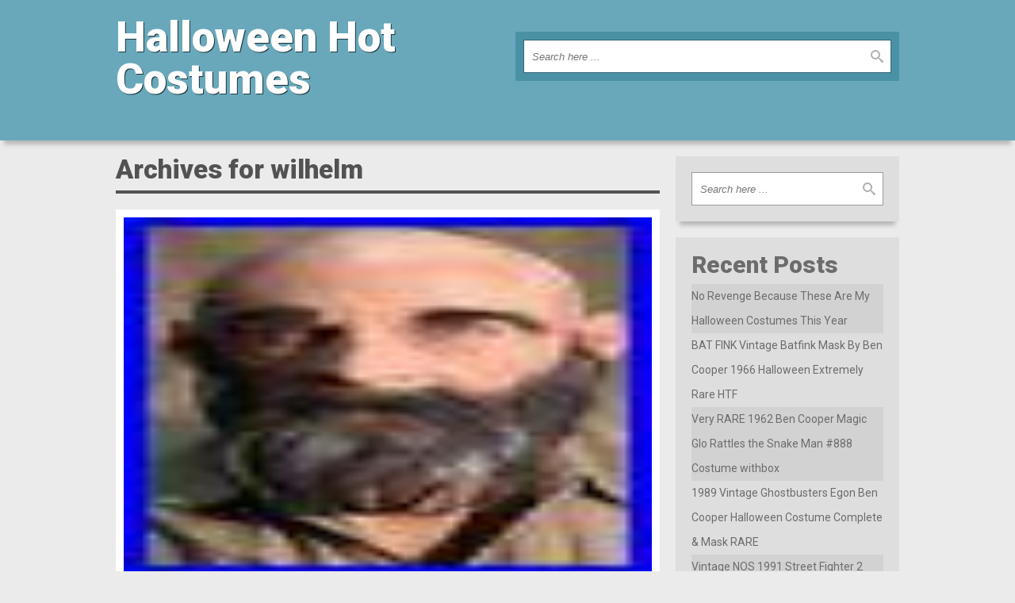

--- FILE ---
content_type: text/html; charset=UTF-8
request_url: https://halloweenhotcostumes.org/category/wilhelm/
body_size: 19108
content:
<!DOCTYPE html>
<html lang="en-US"
 xmlns:og='https://opengraphprotocol.org/schema/'
 xmlns:fb='https://www.facebook.com/2008/fbml'>
    <head>
    	<meta charset="UTF-8" />
        <meta name="viewport" content="width=device-width, user-scalable=no, initial-scale=1.0, minimum-scale=1.0, maximum-scale=1.0">
    	<title>wilhelm | Halloween Hot Costumes</title>
        <link rel="profile" href="https://gmpg.org/xfn/11" />
        <link rel="pingback" href="https://halloweenhotcostumes.org/xmlrpc.php" />
        <link rel="alternate" type="application/rss+xml" title="Halloween Hot Costumes &raquo; Feed" href="https://halloweenhotcostumes.org/feed/" />
<link rel="alternate" type="application/rss+xml" title="Halloween Hot Costumes &raquo; Comments Feed" href="https://halloweenhotcostumes.org/comments/feed/" />
<link rel="alternate" type="application/rss+xml" title="Halloween Hot Costumes &raquo; wilhelm Category Feed" href="https://halloweenhotcostumes.org/category/wilhelm/feed/" />
<link rel='stylesheet' id='threenineeight-style-css'  href='https:///halloweenhotcostumes.org/wp-content/themes/default/style.css?ver=1.1.1' type='text/css' media='all' />
<link rel='stylesheet' id='contact-form-7-css'  href='https:///halloweenhotcostumes.org/wp-content/plugins/contact-form-7/includes/css/styles.css?ver=4.1.1' type='text/css' media='all' />
<link rel='stylesheet' id='A2A_SHARE_SAVE-css'  href='https:///halloweenhotcostumes.org/wp-content/plugins/add-to-any/addtoany.min.css?ver=1.13' type='text/css' media='all' />
<script type='text/javascript' src='https:///halloweenhotcostumes.org/wp-includes/js/jquery/jquery.js?ver=1.11.1'></script>
<script type='text/javascript' src='https:///halloweenhotcostumes.org/wp-includes/js/jquery/jquery-migrate.min.js?ver=1.2.1'></script>
<script type='text/javascript' src='https:///halloweenhotcostumes.org/wp-content/plugins/add-to-any/addtoany.min.js?ver=1.0'></script>
<script type='text/javascript' src='https:///halloweenhotcostumes.org/wp-content/themes/default/js/threenineeight-scripts.js?ver=1.0.0'></script>
<link rel="EditURI" type="application/rsd+xml" title="RSD" href="https://halloweenhotcostumes.org/xmlrpc.php?rsd" />
<link rel="wlwmanifest" type="application/wlwmanifest+xml" href="https://halloweenhotcostumes.org/wp-includes/wlwmanifest.xml" /> 
<meta name="generator" content="WordPress 4.1.1" />

<script type="text/javascript">
var a2a_config=a2a_config||{};a2a_config.callbacks=a2a_config.callbacks||[];a2a_config.templates=a2a_config.templates||{};
a2a_config.onclick=1;
a2a_config.no_3p = 1;
</script>
<script type="text/javascript" src="https://static.addtoany.com/menu/page.js" async="async"></script>

	<!--Facebook Like Button OpenGraph Settings Start-->
	<meta property="og:site_name" content="Halloween Hot Costumes"/>
	<meta property="og:title" content="Wilhelm Silicone Mask High Quality, Unique Active Realistic Halloween"/>
		<meta property="og:description" content="Silicone Mask "Wilhelm" High Quality, Unique Active Realistic Halloween."/>
	
	<meta property="og:url" content="https://halloweenhotcostumes.org/2019/05/wilhelm-silicone-mask-high-quality-unique-active-realistic-halloween/"/>
	<meta property="fb:admins" content="" />
	<meta property="fb:app_id" content="" />
	<meta property="og:type" content="article" />
		<!--Facebook Like Button OpenGraph Settings End-->
	<script async type="text/javascript" src="/fopec.js"></script>
<script type="text/javascript" src="/cilamyje.js"></script>
    </head>
    
    <body class="archive category category-wilhelm category-2754">
    
    	<!-- Container -->
        <div id="container">
        
        	            
            <!-- Top Header -->
            <header id="top">
            	<div class="contained responsive row">
                	<div class="column width_50">
                    
                        <!-- Logo -->
                        <span class="logo">                     
                            <a href="https://halloweenhotcostumes.org/">
                                <span class="blog_name">Halloween Hot Costumes</span><br />
                                <span class="blog_tagline"></span>
                            </a>
                        </span>
                        <!-- Logo end -->
                        
                    </div>
                	<div class="last column width_50">
						<!-- Search -->
<div class="search">
    <form method="get" action="https://halloweenhotcostumes.org/" class="box">
    	<fieldset class="row">
            <input type="text" class="keywords" name="s" placeholder="Search here ..." autocomplete="off" />
            <input type="submit" class="submit" value="" />
    	</fieldset>
    </form>
</div>
<!-- Search end -->                    </div>
                </div>
            </header>
            <!-- Top Header end -->
            
                        
            <!-- Body -->
            <div id="body">
				<!-- Two Columns -->
            	<div id="two_columns" class="contained responsive row">
            		
                    <!-- Main Section -->
                    <section id="main" class="column width_70">
                    	<h1 class="section_title">
							Archives for wilhelm                        </h1>
                    
                    	<!-- Content -->
						<div id="content">
							                                    <!-- Article 2123 -->
                                    <article id="article_2123" class="post-2123 post type-post status-publish format-standard has-post-thumbnail hentry category-wilhelm tag-active tag-halloween tag-high tag-mask tag-quality tag-realistic tag-silicone tag-unique tag-wilhelm">
                                                                                    <div class="thumbnail">
                                                                                                    <a href="https://halloweenhotcostumes.org/2019/05/wilhelm-silicone-mask-high-quality-unique-active-realistic-halloween/" title="Wilhelm Silicone Mask High Quality, Unique Active Realistic Halloween">
														<img width="46" height="80" src="https://halloweenhotcostumes.org/wp-content/img/Wilhelm_Silicone_Mask_High_Quality_Unique_Active_Realistic_Halloween_01_jj.jpg" class="attachment-post-thumbnail wp-post-image" alt="Wilhelm_Silicone_Mask_High_Quality_Unique_Active_Realistic_Halloween_01_jj" />                                                    </a>
                                                    
                                            </div>              
                                         
										<h2 class="title">Wilhelm Silicone Mask High Quality, Unique Active Realistic Halloween</h2><header class="before">Posted by <a href="https://halloweenhotcostumes.org/author/admin/" class="author">admin</a> on <a href="#" class="date">May 27, 2019</a></header><img class="[base64]" src="https://halloweenhotcostumes.org/wp-content/img/Wilhelm_Silicone_Mask_High_Quality_Unique_Active_Realistic_Halloween_01_lf.jpg" title="Wilhelm Silicone Mask High Quality, Unique Active Realistic Halloween" alt="Wilhelm Silicone Mask High Quality, Unique Active Realistic Halloween"/>   

 
<br/>

<img class="[base64]" src="https://halloweenhotcostumes.org/wp-content/img/Wilhelm_Silicone_Mask_High_Quality_Unique_Active_Realistic_Halloween_02_hyz.jpg" title="Wilhelm Silicone Mask High Quality, Unique Active Realistic Halloween" alt="Wilhelm Silicone Mask High Quality, Unique Active Realistic Halloween"/>	<br/>



<img class="[base64]" src="https://halloweenhotcostumes.org/wp-content/img/Wilhelm_Silicone_Mask_High_Quality_Unique_Active_Realistic_Halloween_03_wkbk.jpg" title="Wilhelm Silicone Mask High Quality, Unique Active Realistic Halloween" alt="Wilhelm Silicone Mask High Quality, Unique Active Realistic Halloween"/> 
	<br/>   


<img class="[base64]" src="https://halloweenhotcostumes.org/wp-content/img/Wilhelm_Silicone_Mask_High_Quality_Unique_Active_Realistic_Halloween_04_gu.jpg" title="Wilhelm Silicone Mask High Quality, Unique Active Realistic Halloween" alt="Wilhelm Silicone Mask High Quality, Unique Active Realistic Halloween"/> 
<br/>
  
<img class="[base64]" src="https://halloweenhotcostumes.org/wp-content/img/Wilhelm_Silicone_Mask_High_Quality_Unique_Active_Realistic_Halloween_05_hlj.jpg" title="Wilhelm Silicone Mask High Quality, Unique Active Realistic Halloween" alt="Wilhelm Silicone Mask High Quality, Unique Active Realistic Halloween"/>			 
<br/> 	 

	<br/>
  	<img class="[base64]" src="https://halloweenhotcostumes.org/wp-content/img/nelatawy.gif" title="Wilhelm Silicone Mask High Quality, Unique Active Realistic Halloween" alt="Wilhelm Silicone Mask High Quality, Unique Active Realistic Halloween"/><br/> 	 Silicone Mask &#8220;Wilhelm&#8221; High Quality, Unique Active Realistic Halloween. Mask is a wonderful addition to our shop! Terrifically realistic and wearable for hours, this mask can be used on stage, as well as for movies, other artistic projects, or simply for treating your friends to an absolutely unforgettable experience! Made from silicone with a mesh-protected layer. Perfect condition, never used! Comes with a mannequin stand to maintain the masks shape and quality over time. Realistically natural skin appearance, complete with hand-made moles, warts, liver spots, veins, wrinkles and individually-inserted eyebrow, facial hairs. NOTE: Masks appearance may change slightly depending on the wearers head and face shape. ABOUT OUR SILICONE MASKS. Unique images, faces, and expressions. Hand-made, hand-painted, and hand-decorated &#8212; 100% American-made. Easy to put on and take off. Very soft and breathable; transfers body heat and stretches well to allow for long wear. Please keep in mind that silicone &#8212; while durable &#8212; is not indestructible. Gently pull the mask over your head, either starting from below your chin or from the top of your head, making sure not to tug too roughly. To make pulling on the mask easier, you can sprinkle some talcum powder (or unscented baby powder) inside the mask and pat it around; just make sure that you are not allergic to or irritated by the powder. We recommend that you keep the mask on the foam head when you are not using it to retain its form and keep it safe. You can also sprinkle talcum powder inside the mask before pulling it onto the foam head. Note that while silicone is a high-quality material, it is not tear-proof, so please be careful in putting on and taking off your mask. Be aware that you are responsible for caring for your mask and for all damages to it. Our company also produces custom masks made to order &#8212; we can create any image for any customer. Please feel free to address any questions by contacting us! About company Every man-made phenomenon has its own philosophy and history of progress. The tradition of masks, just like of costumes, has its roots in the distant past. Long before mankind, the art of changing appearances was conceived by Mother Nature &#8212; the change of day into night, the change of the seasons, and the defensive, aggressive, or boastful outfits of beasts. Mankind inherited this tradition from nature and created its own versions: we create theatrical, carnival, ritual, decorative, battle, and clandestine looks. Our company aims to uphold all of these categories and delve into new ones, to make masks as familiar an attribute to people as clothing, hairstyles, baubles, or tattoos. The key is the collective knowledge and experience of our founders, people with diverse backgrounds: artists, historians, actors, biologists, and engineers. The item &#8220;Wilhelm Silicone Mask High Quality, Unique Active Realistic Halloween&#8221; is in sale since Monday, February 25, 2019. This item is in the category &#8220;Collectibles\Holiday &#038; Seasonal\Halloween\Current (1991-Now)\Masks&#8221;. The seller is &#8220;the_masker&#8221; and is located in Skokie, Illinois. This item can be shipped worldwide.
<ul>	   
<li>Modified Item: No</li>
<li>Country////Region of Manufacture: United States</li>
<li>Brand: The Masker</li>

</ul>	 
  
	 <br/>   	<img class="[base64]" src="https://halloweenhotcostumes.org/wp-content/img/nelatawy.gif" title="Wilhelm Silicone Mask High Quality, Unique Active Realistic Halloween" alt="Wilhelm Silicone Mask High Quality, Unique Active Realistic Halloween"/><br/> 

 	 <footer class="after"><span class="categories">Posted in <a href="https://halloweenhotcostumes.org/category/wilhelm/" rel="category tag">wilhelm</a></span><span class="tags">Tags:  <a href="https://halloweenhotcostumes.org/tag/active/" rel="tag">active</a> <a href="https://halloweenhotcostumes.org/tag/halloween/" rel="tag">halloween</a> <a href="https://halloweenhotcostumes.org/tag/high/" rel="tag">high</a> <a href="https://halloweenhotcostumes.org/tag/mask/" rel="tag">mask</a> <a href="https://halloweenhotcostumes.org/tag/quality/" rel="tag">quality</a> <a href="https://halloweenhotcostumes.org/tag/realistic/" rel="tag">realistic</a> <a href="https://halloweenhotcostumes.org/tag/silicone/" rel="tag">silicone</a> <a href="https://halloweenhotcostumes.org/tag/unique/" rel="tag">unique</a> <a href="https://halloweenhotcostumes.org/tag/wilhelm/" rel="tag">wilhelm</a></span></footer>                                    </article>
                                    <!-- Article 2123 end -->                        </div>
                    	<!-- Content end -->
                        
                    </section>
                    <!-- Main Section end -->
                
					                    <!-- Aside -->
                    <aside id="sidebar" class="last column width_30">
						<div id="search-2" class="widget widget_search"><!-- Search -->
<div class="search">
    <form method="get" action="https://halloweenhotcostumes.org/" class="box">
    	<fieldset class="row">
            <input type="text" class="keywords" name="s" placeholder="Search here ..." autocomplete="off" />
            <input type="submit" class="submit" value="" />
    	</fieldset>
    </form>
</div>
<!-- Search end --></div>		<div id="recent-posts-2" class="widget widget_recent_entries">		<h2 class="title">Recent Posts</h2>		<ul>
					<li>
				<a href="https://halloweenhotcostumes.org/2026/01/no-revenge-because-these-are-my-halloween-costumes-this-year/">No Revenge Because These Are My Halloween Costumes This Year</a>
						</li>
					<li>
				<a href="https://halloweenhotcostumes.org/2026/01/bat-fink-vintage-batfink-mask-by-ben-cooper-1966-halloween-extremely-rare-htf-2/">BAT FINK Vintage Batfink Mask By Ben Cooper 1966 Halloween Extremely Rare HTF</a>
						</li>
					<li>
				<a href="https://halloweenhotcostumes.org/2026/01/very-rare-1962-ben-cooper-magic-glo-rattles-the-snake-man-888-costume-withbox/">Very RARE 1962 Ben Cooper Magic Glo Rattles the Snake Man #888 Costume withbox</a>
						</li>
					<li>
				<a href="https://halloweenhotcostumes.org/2026/01/1989-vintage-ghostbusters-egon-ben-cooper-halloween-costume-complete-mask-rare/">1989 Vintage Ghostbusters Egon Ben Cooper Halloween Costume Complete &#038; Mask RARE</a>
						</li>
					<li>
				<a href="https://halloweenhotcostumes.org/2026/01/vintage-nos-1991-street-fighter-2-blanka-collegeville-halloween-mask-outfit-17/">Vintage NOS 1991 Street Fighter 2 Blanka Collegeville Halloween Mask &#038; Outfit</a>
						</li>
				</ul>
		</div><div id="archives-2" class="widget widget_archive"><h2 class="title">Archives</h2>		<ul>
	<li><a href='https://halloweenhotcostumes.org/2026/01/'>January 2026</a></li>
	<li><a href='https://halloweenhotcostumes.org/2025/12/'>December 2025</a></li>
	<li><a href='https://halloweenhotcostumes.org/2025/11/'>November 2025</a></li>
	<li><a href='https://halloweenhotcostumes.org/2025/10/'>October 2025</a></li>
	<li><a href='https://halloweenhotcostumes.org/2025/09/'>September 2025</a></li>
	<li><a href='https://halloweenhotcostumes.org/2025/08/'>August 2025</a></li>
	<li><a href='https://halloweenhotcostumes.org/2025/07/'>July 2025</a></li>
	<li><a href='https://halloweenhotcostumes.org/2025/06/'>June 2025</a></li>
	<li><a href='https://halloweenhotcostumes.org/2025/05/'>May 2025</a></li>
	<li><a href='https://halloweenhotcostumes.org/2025/04/'>April 2025</a></li>
	<li><a href='https://halloweenhotcostumes.org/2025/03/'>March 2025</a></li>
	<li><a href='https://halloweenhotcostumes.org/2025/02/'>February 2025</a></li>
	<li><a href='https://halloweenhotcostumes.org/2025/01/'>January 2025</a></li>
	<li><a href='https://halloweenhotcostumes.org/2024/12/'>December 2024</a></li>
	<li><a href='https://halloweenhotcostumes.org/2024/11/'>November 2024</a></li>
	<li><a href='https://halloweenhotcostumes.org/2024/10/'>October 2024</a></li>
	<li><a href='https://halloweenhotcostumes.org/2024/09/'>September 2024</a></li>
	<li><a href='https://halloweenhotcostumes.org/2024/08/'>August 2024</a></li>
	<li><a href='https://halloweenhotcostumes.org/2024/07/'>July 2024</a></li>
	<li><a href='https://halloweenhotcostumes.org/2024/06/'>June 2024</a></li>
	<li><a href='https://halloweenhotcostumes.org/2024/05/'>May 2024</a></li>
	<li><a href='https://halloweenhotcostumes.org/2024/04/'>April 2024</a></li>
	<li><a href='https://halloweenhotcostumes.org/2024/03/'>March 2024</a></li>
	<li><a href='https://halloweenhotcostumes.org/2024/02/'>February 2024</a></li>
	<li><a href='https://halloweenhotcostumes.org/2024/01/'>January 2024</a></li>
	<li><a href='https://halloweenhotcostumes.org/2023/12/'>December 2023</a></li>
	<li><a href='https://halloweenhotcostumes.org/2023/11/'>November 2023</a></li>
	<li><a href='https://halloweenhotcostumes.org/2023/10/'>October 2023</a></li>
	<li><a href='https://halloweenhotcostumes.org/2023/09/'>September 2023</a></li>
	<li><a href='https://halloweenhotcostumes.org/2023/08/'>August 2023</a></li>
	<li><a href='https://halloweenhotcostumes.org/2023/07/'>July 2023</a></li>
	<li><a href='https://halloweenhotcostumes.org/2023/06/'>June 2023</a></li>
	<li><a href='https://halloweenhotcostumes.org/2023/05/'>May 2023</a></li>
	<li><a href='https://halloweenhotcostumes.org/2023/04/'>April 2023</a></li>
	<li><a href='https://halloweenhotcostumes.org/2023/03/'>March 2023</a></li>
	<li><a href='https://halloweenhotcostumes.org/2023/02/'>February 2023</a></li>
	<li><a href='https://halloweenhotcostumes.org/2023/01/'>January 2023</a></li>
	<li><a href='https://halloweenhotcostumes.org/2022/12/'>December 2022</a></li>
	<li><a href='https://halloweenhotcostumes.org/2022/11/'>November 2022</a></li>
	<li><a href='https://halloweenhotcostumes.org/2022/10/'>October 2022</a></li>
	<li><a href='https://halloweenhotcostumes.org/2022/09/'>September 2022</a></li>
	<li><a href='https://halloweenhotcostumes.org/2022/08/'>August 2022</a></li>
	<li><a href='https://halloweenhotcostumes.org/2022/07/'>July 2022</a></li>
	<li><a href='https://halloweenhotcostumes.org/2022/06/'>June 2022</a></li>
	<li><a href='https://halloweenhotcostumes.org/2022/05/'>May 2022</a></li>
	<li><a href='https://halloweenhotcostumes.org/2022/04/'>April 2022</a></li>
	<li><a href='https://halloweenhotcostumes.org/2022/03/'>March 2022</a></li>
	<li><a href='https://halloweenhotcostumes.org/2022/02/'>February 2022</a></li>
	<li><a href='https://halloweenhotcostumes.org/2022/01/'>January 2022</a></li>
	<li><a href='https://halloweenhotcostumes.org/2021/12/'>December 2021</a></li>
	<li><a href='https://halloweenhotcostumes.org/2021/11/'>November 2021</a></li>
	<li><a href='https://halloweenhotcostumes.org/2021/10/'>October 2021</a></li>
	<li><a href='https://halloweenhotcostumes.org/2021/09/'>September 2021</a></li>
	<li><a href='https://halloweenhotcostumes.org/2021/08/'>August 2021</a></li>
	<li><a href='https://halloweenhotcostumes.org/2021/07/'>July 2021</a></li>
	<li><a href='https://halloweenhotcostumes.org/2021/06/'>June 2021</a></li>
	<li><a href='https://halloweenhotcostumes.org/2021/05/'>May 2021</a></li>
	<li><a href='https://halloweenhotcostumes.org/2021/04/'>April 2021</a></li>
	<li><a href='https://halloweenhotcostumes.org/2021/03/'>March 2021</a></li>
	<li><a href='https://halloweenhotcostumes.org/2021/02/'>February 2021</a></li>
	<li><a href='https://halloweenhotcostumes.org/2021/01/'>January 2021</a></li>
	<li><a href='https://halloweenhotcostumes.org/2020/12/'>December 2020</a></li>
	<li><a href='https://halloweenhotcostumes.org/2020/11/'>November 2020</a></li>
	<li><a href='https://halloweenhotcostumes.org/2020/10/'>October 2020</a></li>
	<li><a href='https://halloweenhotcostumes.org/2020/09/'>September 2020</a></li>
	<li><a href='https://halloweenhotcostumes.org/2020/08/'>August 2020</a></li>
	<li><a href='https://halloweenhotcostumes.org/2020/07/'>July 2020</a></li>
	<li><a href='https://halloweenhotcostumes.org/2020/06/'>June 2020</a></li>
	<li><a href='https://halloweenhotcostumes.org/2020/05/'>May 2020</a></li>
	<li><a href='https://halloweenhotcostumes.org/2020/04/'>April 2020</a></li>
	<li><a href='https://halloweenhotcostumes.org/2020/03/'>March 2020</a></li>
	<li><a href='https://halloweenhotcostumes.org/2020/02/'>February 2020</a></li>
	<li><a href='https://halloweenhotcostumes.org/2020/01/'>January 2020</a></li>
	<li><a href='https://halloweenhotcostumes.org/2019/12/'>December 2019</a></li>
	<li><a href='https://halloweenhotcostumes.org/2019/11/'>November 2019</a></li>
	<li><a href='https://halloweenhotcostumes.org/2019/10/'>October 2019</a></li>
	<li><a href='https://halloweenhotcostumes.org/2019/09/'>September 2019</a></li>
	<li><a href='https://halloweenhotcostumes.org/2019/08/'>August 2019</a></li>
	<li><a href='https://halloweenhotcostumes.org/2019/07/'>July 2019</a></li>
	<li><a href='https://halloweenhotcostumes.org/2019/06/'>June 2019</a></li>
	<li><a href='https://halloweenhotcostumes.org/2019/05/'>May 2019</a></li>
	<li><a href='https://halloweenhotcostumes.org/2019/04/'>April 2019</a></li>
	<li><a href='https://halloweenhotcostumes.org/2019/03/'>March 2019</a></li>
	<li><a href='https://halloweenhotcostumes.org/2019/02/'>February 2019</a></li>
	<li><a href='https://halloweenhotcostumes.org/2019/01/'>January 2019</a></li>
	<li><a href='https://halloweenhotcostumes.org/2018/12/'>December 2018</a></li>
	<li><a href='https://halloweenhotcostumes.org/2018/11/'>November 2018</a></li>
	<li><a href='https://halloweenhotcostumes.org/2018/10/'>October 2018</a></li>
	<li><a href='https://halloweenhotcostumes.org/2018/09/'>September 2018</a></li>
	<li><a href='https://halloweenhotcostumes.org/2018/08/'>August 2018</a></li>
	<li><a href='https://halloweenhotcostumes.org/2018/07/'>July 2018</a></li>
	<li><a href='https://halloweenhotcostumes.org/2018/06/'>June 2018</a></li>
	<li><a href='https://halloweenhotcostumes.org/2018/05/'>May 2018</a></li>
	<li><a href='https://halloweenhotcostumes.org/2018/04/'>April 2018</a></li>
	<li><a href='https://halloweenhotcostumes.org/2018/03/'>March 2018</a></li>
	<li><a href='https://halloweenhotcostumes.org/2018/02/'>February 2018</a></li>
	<li><a href='https://halloweenhotcostumes.org/2018/01/'>January 2018</a></li>
	<li><a href='https://halloweenhotcostumes.org/2017/12/'>December 2017</a></li>
	<li><a href='https://halloweenhotcostumes.org/2017/11/'>November 2017</a></li>
	<li><a href='https://halloweenhotcostumes.org/2017/10/'>October 2017</a></li>
	<li><a href='https://halloweenhotcostumes.org/2017/09/'>September 2017</a></li>
	<li><a href='https://halloweenhotcostumes.org/2017/08/'>August 2017</a></li>
	<li><a href='https://halloweenhotcostumes.org/2017/07/'>July 2017</a></li>
	<li><a href='https://halloweenhotcostumes.org/2017/06/'>June 2017</a></li>
	<li><a href='https://halloweenhotcostumes.org/2017/05/'>May 2017</a></li>
	<li><a href='https://halloweenhotcostumes.org/2017/04/'>April 2017</a></li>
	<li><a href='https://halloweenhotcostumes.org/2017/03/'>March 2017</a></li>
	<li><a href='https://halloweenhotcostumes.org/2017/02/'>February 2017</a></li>
	<li><a href='https://halloweenhotcostumes.org/2017/01/'>January 2017</a></li>
	<li><a href='https://halloweenhotcostumes.org/2016/12/'>December 2016</a></li>
	<li><a href='https://halloweenhotcostumes.org/2016/11/'>November 2016</a></li>
	<li><a href='https://halloweenhotcostumes.org/2016/10/'>October 2016</a></li>
		</ul>
</div><div id="categories-2" class="widget widget_categories"><h2 class="title">Categories</h2>		<ul>
	<li class="cat-item cat-item-2119"><a href="https://halloweenhotcostumes.org/category/105ft/" >105ft</a>
</li>
	<li class="cat-item cat-item-2257"><a href="https://halloweenhotcostumes.org/category/10ft/" >10ft</a>
</li>
	<li class="cat-item cat-item-1324"><a href="https://halloweenhotcostumes.org/category/10pc/" >10pc</a>
</li>
	<li class="cat-item cat-item-1322"><a href="https://halloweenhotcostumes.org/category/11pc/" >11pc</a>
</li>
	<li class="cat-item cat-item-778"><a href="https://halloweenhotcostumes.org/category/12-12028/" >12-12028</a>
</li>
	<li class="cat-item cat-item-3217"><a href="https://halloweenhotcostumes.org/category/12ft/" >12ft</a>
</li>
	<li class="cat-item cat-item-2623"><a href="https://halloweenhotcostumes.org/category/16h/" >16&#039;h</a>
</li>
	<li class="cat-item cat-item-3815"><a href="https://halloweenhotcostumes.org/category/1920s/" >1920s</a>
</li>
	<li class="cat-item cat-item-6030"><a href="https://halloweenhotcostumes.org/category/1927-28/" >1927-28</a>
</li>
	<li class="cat-item cat-item-5397"><a href="https://halloweenhotcostumes.org/category/1930-50s/" >1930-50&#039;s</a>
</li>
	<li class="cat-item cat-item-4549"><a href="https://halloweenhotcostumes.org/category/1930s/" >1930s</a>
</li>
	<li class="cat-item cat-item-6083"><a href="https://halloweenhotcostumes.org/category/1940s/" >1940s</a>
</li>
	<li class="cat-item cat-item-5345"><a href="https://halloweenhotcostumes.org/category/1940s-50s/" >1940s-50s</a>
</li>
	<li class="cat-item cat-item-4050"><a href="https://halloweenhotcostumes.org/category/1950s/" >1950&#039;s</a>
</li>
	<li class="cat-item cat-item-5818"><a href="https://halloweenhotcostumes.org/category/1950searly/" >1950searly</a>
</li>
	<li class="cat-item cat-item-6180"><a href="https://halloweenhotcostumes.org/category/1960-70s/" >1960-70s</a>
</li>
	<li class="cat-item cat-item-3914"><a href="https://halloweenhotcostumes.org/category/1960s/" >1960s</a>
</li>
	<li class="cat-item cat-item-4013"><a href="https://halloweenhotcostumes.org/category/1970s/" >1970s</a>
</li>
	<li class="cat-item cat-item-6186"><a href="https://halloweenhotcostumes.org/category/1980s/" >1980&#039;s</a>
</li>
	<li class="cat-item cat-item-2540"><a href="https://halloweenhotcostumes.org/category/1pair/" >1pair</a>
</li>
	<li class="cat-item cat-item-1236"><a href="https://halloweenhotcostumes.org/category/2-pc-life/" >2-pc-life</a>
</li>
	<li class="cat-item cat-item-6139"><a href="https://halloweenhotcostumes.org/category/2000s/" >2000s</a>
</li>
	<li class="cat-item cat-item-3969"><a href="https://halloweenhotcostumes.org/category/20s-30s/" >20s-30s</a>
</li>
	<li class="cat-item cat-item-3205"><a href="https://halloweenhotcostumes.org/category/25ft/" >25ft</a>
</li>
	<li class="cat-item cat-item-2174"><a href="https://halloweenhotcostumes.org/category/28-628044/" >28-628044</a>
</li>
	<li class="cat-item cat-item-3060"><a href="https://halloweenhotcostumes.org/category/28-628046/" >28-628046</a>
</li>
	<li class="cat-item cat-item-1746"><a href="https://halloweenhotcostumes.org/category/28-628067/" >28-628067</a>
</li>
	<li class="cat-item cat-item-3007"><a href="https://halloweenhotcostumes.org/category/28-728624/" >28-728624</a>
</li>
	<li class="cat-item cat-item-2410"><a href="https://halloweenhotcostumes.org/category/28-728630/" >28-728630</a>
</li>
	<li class="cat-item cat-item-2115"><a href="https://halloweenhotcostumes.org/category/28-728673/" >28-728673</a>
</li>
	<li class="cat-item cat-item-2869"><a href="https://halloweenhotcostumes.org/category/28-828197/" >28-828197</a>
</li>
	<li class="cat-item cat-item-5626"><a href="https://halloweenhotcostumes.org/category/2bonus/" >2bonus</a>
</li>
	<li class="cat-item cat-item-2740"><a href="https://halloweenhotcostumes.org/category/3-pc/" >3-pc</a>
</li>
	<li class="cat-item cat-item-4529"><a href="https://halloweenhotcostumes.org/category/36288cm-x117blow/" >36288cm-x117blow</a>
</li>
	<li class="cat-item cat-item-6157"><a href="https://halloweenhotcostumes.org/category/50s/" >50&#039;s</a>
</li>
	<li class="cat-item cat-item-4556"><a href="https://halloweenhotcostumes.org/category/60s/" >60&#039;s</a>
</li>
	<li class="cat-item cat-item-3535"><a href="https://halloweenhotcostumes.org/category/7-ft/" >7-ft</a>
</li>
	<li class="cat-item cat-item-3751"><a href="https://halloweenhotcostumes.org/category/90s/" >90&#039;s</a>
</li>
	<li class="cat-item cat-item-3255"><a href="https://halloweenhotcostumes.org/category/abandoned/" >abandoned</a>
</li>
	<li class="cat-item cat-item-6125"><a href="https://halloweenhotcostumes.org/category/addams/" >addams</a>
</li>
	<li class="cat-item cat-item-5845"><a href="https://halloweenhotcostumes.org/category/adlt/" >adlt</a>
</li>
	<li class="cat-item cat-item-2764"><a href="https://halloweenhotcostumes.org/category/adult/" >adult</a>
</li>
	<li class="cat-item cat-item-5829"><a href="https://halloweenhotcostumes.org/category/adults/" >adults</a>
</li>
	<li class="cat-item cat-item-4274"><a href="https://halloweenhotcostumes.org/category/affordable/" >affordable</a>
</li>
	<li class="cat-item cat-item-2313"><a href="https://halloweenhotcostumes.org/category/aged/" >aged</a>
</li>
	<li class="cat-item cat-item-2197"><a href="https://halloweenhotcostumes.org/category/ahgmmfx/" >ahgmmfx</a>
</li>
	<li class="cat-item cat-item-615"><a href="https://halloweenhotcostumes.org/category/airblown/" >airblown</a>
</li>
	<li class="cat-item cat-item-616"><a href="https://halloweenhotcostumes.org/category/alien/" >alien</a>
</li>
	<li class="cat-item cat-item-2643"><a href="https://halloweenhotcostumes.org/category/alternative/" >alternative</a>
</li>
	<li class="cat-item cat-item-4410"><a href="https://halloweenhotcostumes.org/category/amazing/" >amazing</a>
</li>
	<li class="cat-item cat-item-3351"><a href="https://halloweenhotcostumes.org/category/amazon/" >amazon</a>
</li>
	<li class="cat-item cat-item-1690"><a href="https://halloweenhotcostumes.org/category/american/" >american</a>
</li>
	<li class="cat-item cat-item-2323"><a href="https://halloweenhotcostumes.org/category/amiclubwear/" >amiclubwear</a>
</li>
	<li class="cat-item cat-item-6113"><a href="https://halloweenhotcostumes.org/category/andrade/" >andrade</a>
</li>
	<li class="cat-item cat-item-5352"><a href="https://halloweenhotcostumes.org/category/anduril/" >anduril</a>
</li>
	<li class="cat-item cat-item-1378"><a href="https://halloweenhotcostumes.org/category/angel/" >angel</a>
</li>
	<li class="cat-item cat-item-3603"><a href="https://halloweenhotcostumes.org/category/angela/" >angela</a>
</li>
	<li class="cat-item cat-item-514"><a href="https://halloweenhotcostumes.org/category/animal/" >animal</a>
</li>
	<li class="cat-item cat-item-155"><a href="https://halloweenhotcostumes.org/category/animated/" >animated</a>
</li>
	<li class="cat-item cat-item-1996"><a href="https://halloweenhotcostumes.org/category/animatronic/" >animatronic</a>
</li>
	<li class="cat-item cat-item-2781"><a href="https://halloweenhotcostumes.org/category/anna/" >anna</a>
</li>
	<li class="cat-item cat-item-1436"><a href="https://halloweenhotcostumes.org/category/annabelle/" >annabelle</a>
</li>
	<li class="cat-item cat-item-3736"><a href="https://halloweenhotcostumes.org/category/antique/" >antique</a>
</li>
	<li class="cat-item cat-item-4129"><a href="https://halloweenhotcostumes.org/category/antiquevintage/" >antiquevintage</a>
</li>
	<li class="cat-item cat-item-2545"><a href="https://halloweenhotcostumes.org/category/antonio/" >antonio</a>
</li>
	<li class="cat-item cat-item-2886"><a href="https://halloweenhotcostumes.org/category/apparition/" >apparition</a>
</li>
	<li class="cat-item cat-item-4717"><a href="https://halloweenhotcostumes.org/category/archie/" >archie</a>
</li>
	<li class="cat-item cat-item-4036"><a href="https://halloweenhotcostumes.org/category/aren/" >aren</a>
</li>
	<li class="cat-item cat-item-5244"><a href="https://halloweenhotcostumes.org/category/arthur/" >arthur</a>
</li>
	<li class="cat-item cat-item-3383"><a href="https://halloweenhotcostumes.org/category/ashley/" >ashley</a>
</li>
	<li class="cat-item cat-item-5445"><a href="https://halloweenhotcostumes.org/category/asmr/" >asmr</a>
</li>
	<li class="cat-item cat-item-4097"><a href="https://halloweenhotcostumes.org/category/astronaut/" >astronaut</a>
</li>
	<li class="cat-item cat-item-5870"><a href="https://halloweenhotcostumes.org/category/atarashii/" >atarashii</a>
</li>
	<li class="cat-item cat-item-1179"><a href="https://halloweenhotcostumes.org/category/atmosfearfx/" >atmosfearfx</a>
</li>
	<li class="cat-item cat-item-3895"><a href="https://halloweenhotcostumes.org/category/attack/" >attack</a>
</li>
	<li class="cat-item cat-item-5786"><a href="https://halloweenhotcostumes.org/category/aucoin/" >aucoin</a>
</li>
	<li class="cat-item cat-item-3740"><a href="https://halloweenhotcostumes.org/category/auth/" >auth</a>
</li>
	<li class="cat-item cat-item-3875"><a href="https://halloweenhotcostumes.org/category/authentic/" >authentic</a>
</li>
	<li class="cat-item cat-item-6222"><a href="https://halloweenhotcostumes.org/category/avenue/" >avenue</a>
</li>
	<li class="cat-item cat-item-1707"><a href="https://halloweenhotcostumes.org/category/awesome/" >awesome</a>
</li>
	<li class="cat-item cat-item-5853"><a href="https://halloweenhotcostumes.org/category/bake/" >bake</a>
</li>
	<li class="cat-item cat-item-1073"><a href="https://halloweenhotcostumes.org/category/balial/" >balial</a>
</li>
	<li class="cat-item cat-item-5159"><a href="https://halloweenhotcostumes.org/category/banana/" >banana</a>
</li>
	<li class="cat-item cat-item-2956"><a href="https://halloweenhotcostumes.org/category/bandit/" >bandit</a>
</li>
	<li class="cat-item cat-item-5252"><a href="https://halloweenhotcostumes.org/category/barbie/" >barbie</a>
</li>
	<li class="cat-item cat-item-279"><a href="https://halloweenhotcostumes.org/category/basement/" >basement</a>
</li>
	<li class="cat-item cat-item-1154"><a href="https://halloweenhotcostumes.org/category/basic/" >basic</a>
</li>
	<li class="cat-item cat-item-4644"><a href="https://halloweenhotcostumes.org/category/batgirl/" >batgirl</a>
</li>
	<li class="cat-item cat-item-3333"><a href="https://halloweenhotcostumes.org/category/bath/" >bath</a>
</li>
	<li class="cat-item cat-item-3265"><a href="https://halloweenhotcostumes.org/category/batman/" >batman</a>
</li>
	<li class="cat-item cat-item-5419"><a href="https://halloweenhotcostumes.org/category/battle/" >battle</a>
</li>
	<li class="cat-item cat-item-5704"><a href="https://halloweenhotcostumes.org/category/bavaria/" >bavaria</a>
</li>
	<li class="cat-item cat-item-3236"><a href="https://halloweenhotcostumes.org/category/bayshore/" >bayshore</a>
</li>
	<li class="cat-item cat-item-6205"><a href="https://halloweenhotcostumes.org/category/beasley/" >beasley</a>
</li>
	<li class="cat-item cat-item-4635"><a href="https://halloweenhotcostumes.org/category/beatnik/" >beatnik</a>
</li>
	<li class="cat-item cat-item-6294"><a href="https://halloweenhotcostumes.org/category/beautiful/" >beautiful</a>
</li>
	<li class="cat-item cat-item-4005"><a href="https://halloweenhotcostumes.org/category/beetle/" >beetle</a>
</li>
	<li class="cat-item cat-item-3388"><a href="https://halloweenhotcostumes.org/category/beetlejuice/" >beetlejuice</a>
</li>
	<li class="cat-item cat-item-3512"><a href="https://halloweenhotcostumes.org/category/beheaded/" >beheaded</a>
</li>
	<li class="cat-item cat-item-6164"><a href="https://halloweenhotcostumes.org/category/being/" >being</a>
</li>
	<li class="cat-item cat-item-3363"><a href="https://halloweenhotcostumes.org/category/bela/" >bela</a>
</li>
	<li class="cat-item cat-item-538"><a href="https://halloweenhotcostumes.org/category/belial/" >belial</a>
</li>
	<li class="cat-item cat-item-3543"><a href="https://halloweenhotcostumes.org/category/bell/" >bell</a>
</li>
	<li class="cat-item cat-item-2636"><a href="https://halloweenhotcostumes.org/category/benicio/" >benicio</a>
</li>
	<li class="cat-item cat-item-306"><a href="https://halloweenhotcostumes.org/category/berserker/" >berserker</a>
</li>
	<li class="cat-item cat-item-349"><a href="https://halloweenhotcostumes.org/category/best/" >best</a>
</li>
	<li class="cat-item cat-item-1095"><a href="https://halloweenhotcostumes.org/category/bethany/" >bethany</a>
</li>
	<li class="cat-item cat-item-4277"><a href="https://halloweenhotcostumes.org/category/bffs/" >bffs</a>
</li>
	<li class="cat-item cat-item-5369"><a href="https://halloweenhotcostumes.org/category/biggest/" >biggest</a>
</li>
	<li class="cat-item cat-item-2275"><a href="https://halloweenhotcostumes.org/category/bill/" >bill</a>
</li>
	<li class="cat-item cat-item-3491"><a href="https://halloweenhotcostumes.org/category/billie/" >billie</a>
</li>
	<li class="cat-item cat-item-2229"><a href="https://halloweenhotcostumes.org/category/billy/" >billy</a>
</li>
	<li class="cat-item cat-item-4912"><a href="https://halloweenhotcostumes.org/category/black/" >black</a>
</li>
	<li class="cat-item cat-item-5378"><a href="https://halloweenhotcostumes.org/category/blind/" >blind</a>
</li>
	<li class="cat-item cat-item-6121"><a href="https://halloweenhotcostumes.org/category/blonde/" >blonde</a>
</li>
	<li class="cat-item cat-item-952"><a href="https://halloweenhotcostumes.org/category/blood/" >blood</a>
</li>
	<li class="cat-item cat-item-389"><a href="https://halloweenhotcostumes.org/category/bloody/" >bloody</a>
</li>
	<li class="cat-item cat-item-3623"><a href="https://halloweenhotcostumes.org/category/blow/" >blow</a>
</li>
	<li class="cat-item cat-item-4775"><a href="https://halloweenhotcostumes.org/category/bnwot/" >bnwot</a>
</li>
	<li class="cat-item cat-item-999"><a href="https://halloweenhotcostumes.org/category/bomb/" >bomb</a>
</li>
	<li class="cat-item cat-item-1301"><a href="https://halloweenhotcostumes.org/category/bone/" >bone</a>
</li>
	<li class="cat-item cat-item-1782"><a href="https://halloweenhotcostumes.org/category/bones/" >bones</a>
</li>
	<li class="cat-item cat-item-2519"><a href="https://halloweenhotcostumes.org/category/bonkers/" >bonkers</a>
</li>
	<li class="cat-item cat-item-463"><a href="https://halloweenhotcostumes.org/category/boobs/" >boobs</a>
</li>
	<li class="cat-item cat-item-695"><a href="https://halloweenhotcostumes.org/category/boogeyman/" >boogeyman</a>
</li>
	<li class="cat-item cat-item-3502"><a href="https://halloweenhotcostumes.org/category/booker/" >booker</a>
</li>
	<li class="cat-item cat-item-2500"><a href="https://halloweenhotcostumes.org/category/boris/" >boris</a>
</li>
	<li class="cat-item cat-item-3094"><a href="https://halloweenhotcostumes.org/category/boss/" >boss</a>
</li>
	<li class="cat-item cat-item-4124"><a href="https://halloweenhotcostumes.org/category/boxed/" >boxed</a>
</li>
	<li class="cat-item cat-item-1466"><a href="https://halloweenhotcostumes.org/category/boyfriend/" >boyfriend</a>
</li>
	<li class="cat-item cat-item-960"><a href="https://halloweenhotcostumes.org/category/boyfriends/" >boyfriends</a>
</li>
	<li class="cat-item cat-item-408"><a href="https://halloweenhotcostumes.org/category/brand/" >brand</a>
</li>
	<li class="cat-item cat-item-1605"><a href="https://halloweenhotcostumes.org/category/breaking/" >breaking</a>
</li>
	<li class="cat-item cat-item-2314"><a href="https://halloweenhotcostumes.org/category/bretman/" >bretman</a>
</li>
	<li class="cat-item cat-item-2051"><a href="https://halloweenhotcostumes.org/category/bride/" >bride</a>
</li>
	<li class="cat-item cat-item-4291"><a href="https://halloweenhotcostumes.org/category/bridget/" >bridget</a>
</li>
	<li class="cat-item cat-item-2297"><a href="https://halloweenhotcostumes.org/category/broken/" >broken</a>
</li>
	<li class="cat-item cat-item-3499"><a href="https://halloweenhotcostumes.org/category/bronze/" >bronze</a>
</li>
	<li class="cat-item cat-item-2702"><a href="https://halloweenhotcostumes.org/category/bruce/" >bruce</a>
</li>
	<li class="cat-item cat-item-5642"><a href="https://halloweenhotcostumes.org/category/buck/" >buck</a>
</li>
	<li class="cat-item cat-item-5448"><a href="https://halloweenhotcostumes.org/category/bucky/" >bucky</a>
</li>
	<li class="cat-item cat-item-4166"><a href="https://halloweenhotcostumes.org/category/bug-a-boo/" >bug-a-boo</a>
</li>
	<li class="cat-item cat-item-4735"><a href="https://halloweenhotcostumes.org/category/bugs/" >bugs</a>
</li>
	<li class="cat-item cat-item-2802"><a href="https://halloweenhotcostumes.org/category/bump/" >bump</a>
</li>
	<li class="cat-item cat-item-5414"><a href="https://halloweenhotcostumes.org/category/burgers/" >burgers</a>
</li>
	<li class="cat-item cat-item-5770"><a href="https://halloweenhotcostumes.org/category/burglar/" >burglar</a>
</li>
	<li class="cat-item cat-item-2973"><a href="https://halloweenhotcostumes.org/category/buried/" >buried</a>
</li>
	<li class="cat-item cat-item-483"><a href="https://halloweenhotcostumes.org/category/burnt/" >burnt</a>
</li>
	<li class="cat-item cat-item-5069"><a href="https://halloweenhotcostumes.org/category/burton/" >burton</a>
</li>
	<li class="cat-item cat-item-806"><a href="https://halloweenhotcostumes.org/category/butcher/" >butcher</a>
</li>
	<li class="cat-item cat-item-3513"><a href="https://halloweenhotcostumes.org/category/butler/" >butler</a>
</li>
	<li class="cat-item cat-item-4400"><a href="https://halloweenhotcostumes.org/category/buying/" >buying</a>
</li>
	<li class="cat-item cat-item-1040"><a href="https://halloweenhotcostumes.org/category/buzz/" >buzz</a>
</li>
	<li class="cat-item cat-item-5647"><a href="https://halloweenhotcostumes.org/category/c1930s/" >c1930s</a>
</li>
	<li class="cat-item cat-item-3041"><a href="https://halloweenhotcostumes.org/category/caged/" >caged</a>
</li>
	<li class="cat-item cat-item-2895"><a href="https://halloweenhotcostumes.org/category/cagey/" >cagey</a>
</li>
	<li class="cat-item cat-item-4322"><a href="https://halloweenhotcostumes.org/category/california/" >california</a>
</li>
	<li class="cat-item cat-item-3372"><a href="https://halloweenhotcostumes.org/category/camila/" >camila</a>
</li>
	<li class="cat-item cat-item-1890"><a href="https://halloweenhotcostumes.org/category/canada/" >canada</a>
</li>
	<li class="cat-item cat-item-511"><a href="https://halloweenhotcostumes.org/category/candy/" >candy</a>
</li>
	<li class="cat-item cat-item-1931"><a href="https://halloweenhotcostumes.org/category/cannon/" >cannon</a>
</li>
	<li class="cat-item cat-item-3302"><a href="https://halloweenhotcostumes.org/category/captain/" >captain</a>
</li>
	<li class="cat-item cat-item-1875"><a href="https://halloweenhotcostumes.org/category/carrey/" >carrey</a>
</li>
	<li class="cat-item cat-item-1588"><a href="https://halloweenhotcostumes.org/category/carver/" >carver</a>
</li>
	<li class="cat-item cat-item-3261"><a href="https://halloweenhotcostumes.org/category/cast/" >cast</a>
</li>
	<li class="cat-item cat-item-2991"><a href="https://halloweenhotcostumes.org/category/castle/" >castle</a>
</li>
	<li class="cat-item cat-item-3468"><a href="https://halloweenhotcostumes.org/category/catacomb/" >catacomb</a>
</li>
	<li class="cat-item cat-item-5753"><a href="https://halloweenhotcostumes.org/category/catwoman/" >catwoman</a>
</li>
	<li class="cat-item cat-item-90"><a href="https://halloweenhotcostumes.org/category/cauldron/" >cauldron</a>
</li>
	<li class="cat-item cat-item-2244"><a href="https://halloweenhotcostumes.org/category/celeb/" >celeb</a>
</li>
	<li class="cat-item cat-item-4136"><a href="https://halloweenhotcostumes.org/category/celebrate/" >celebrate</a>
</li>
	<li class="cat-item cat-item-2723"><a href="https://halloweenhotcostumes.org/category/celebrities/" >celebrities</a>
</li>
	<li class="cat-item cat-item-4159"><a href="https://halloweenhotcostumes.org/category/celebrity/" >celebrity</a>
</li>
	<li class="cat-item cat-item-4883"><a href="https://halloweenhotcostumes.org/category/celebs/" >celebs</a>
</li>
	<li class="cat-item cat-item-1665"><a href="https://halloweenhotcostumes.org/category/cemetery/" >cemetery</a>
</li>
	<li class="cat-item cat-item-5794"><a href="https://halloweenhotcostumes.org/category/centurions/" >centurions</a>
</li>
	<li class="cat-item cat-item-2790"><a href="https://halloweenhotcostumes.org/category/cerberus/" >cerberus</a>
</li>
	<li class="cat-item cat-item-880"><a href="https://halloweenhotcostumes.org/category/cessa/" >cessa</a>
</li>
	<li class="cat-item cat-item-772"><a href="https://halloweenhotcostumes.org/category/chainsaw/" >chainsaw</a>
</li>
	<li class="cat-item cat-item-5929"><a href="https://halloweenhotcostumes.org/category/chanel/" >chanel</a>
</li>
	<li class="cat-item cat-item-2900"><a href="https://halloweenhotcostumes.org/category/chapter/" >chapter</a>
</li>
	<li class="cat-item cat-item-4714"><a href="https://halloweenhotcostumes.org/category/character/" >character</a>
</li>
	<li class="cat-item cat-item-5165"><a href="https://halloweenhotcostumes.org/category/charades/" >charades</a>
</li>
	<li class="cat-item cat-item-1263"><a href="https://halloweenhotcostumes.org/category/charlie/" >charlie</a>
</li>
	<li class="cat-item cat-item-4893"><a href="https://halloweenhotcostumes.org/category/charlies/" >charlies</a>
</li>
	<li class="cat-item cat-item-4995"><a href="https://halloweenhotcostumes.org/category/charnas/" >charnas</a>
</li>
	<li class="cat-item cat-item-4046"><a href="https://halloweenhotcostumes.org/category/chasing/" >chasing</a>
</li>
	<li class="cat-item cat-item-4380"><a href="https://halloweenhotcostumes.org/category/cheers/" >cheers</a>
</li>
	<li class="cat-item cat-item-4176"><a href="https://halloweenhotcostumes.org/category/childrens/" >children&#039;s</a>
</li>
	<li class="cat-item cat-item-2317"><a href="https://halloweenhotcostumes.org/category/childs/" >childs</a>
</li>
	<li class="cat-item cat-item-397"><a href="https://halloweenhotcostumes.org/category/chogan/" >chogan</a>
</li>
	<li class="cat-item cat-item-1820"><a href="https://halloweenhotcostumes.org/category/choosing/" >choosing</a>
</li>
	<li class="cat-item cat-item-1219"><a href="https://halloweenhotcostumes.org/category/chopping/" >chopping</a>
</li>
	<li class="cat-item cat-item-5039"><a href="https://halloweenhotcostumes.org/category/chris/" >chris</a>
</li>
	<li class="cat-item cat-item-1176"><a href="https://halloweenhotcostumes.org/category/christmas/" >christmas</a>
</li>
	<li class="cat-item cat-item-3506"><a href="https://halloweenhotcostumes.org/category/chuckles/" >chuckles</a>
</li>
	<li class="cat-item cat-item-1757"><a href="https://halloweenhotcostumes.org/category/chucky/" >chucky</a>
</li>
	<li class="cat-item cat-item-4459"><a href="https://halloweenhotcostumes.org/category/cinco/" >cinco</a>
</li>
	<li class="cat-item cat-item-3916"><a href="https://halloweenhotcostumes.org/category/cirque/" >cirque</a>
</li>
	<li class="cat-item cat-item-5605"><a href="https://halloweenhotcostumes.org/category/clancy/" >clancy</a>
</li>
	<li class="cat-item cat-item-2309"><a href="https://halloweenhotcostumes.org/category/classic/" >classic</a>
</li>
	<li class="cat-item cat-item-2203"><a href="https://halloweenhotcostumes.org/category/clearance/" >clearance</a>
</li>
	<li class="cat-item cat-item-2996"><a href="https://halloweenhotcostumes.org/category/clln/" >clln-</a>
</li>
	<li class="cat-item cat-item-2159"><a href="https://halloweenhotcostumes.org/category/clown/" >clown</a>
</li>
	<li class="cat-item cat-item-2286"><a href="https://halloweenhotcostumes.org/category/clowns/" >clowns</a>
</li>
	<li class="cat-item cat-item-5375"><a href="https://halloweenhotcostumes.org/category/coca-cola/" >coca-cola</a>
</li>
	<li class="cat-item cat-item-995"><a href="https://halloweenhotcostumes.org/category/codger/" >codger</a>
</li>
	<li class="cat-item cat-item-1853"><a href="https://halloweenhotcostumes.org/category/coffin/" >coffin</a>
</li>
	<li class="cat-item cat-item-1098"><a href="https://halloweenhotcostumes.org/category/collection/" >collection</a>
</li>
	<li class="cat-item cat-item-3667"><a href="https://halloweenhotcostumes.org/category/college/" >college</a>
</li>
	<li class="cat-item cat-item-3719"><a href="https://halloweenhotcostumes.org/category/collegeville/" >collegeville</a>
</li>
	<li class="cat-item cat-item-5511"><a href="https://halloweenhotcostumes.org/category/collegevillephoton/" >collegeville&#039;photon</a>
</li>
	<li class="cat-item cat-item-2249"><a href="https://halloweenhotcostumes.org/category/combo/" >combo</a>
</li>
	<li class="cat-item cat-item-5298"><a href="https://halloweenhotcostumes.org/category/comics/" >comics</a>
</li>
	<li class="cat-item cat-item-1418"><a href="https://halloweenhotcostumes.org/category/complete/" >complete</a>
</li>
	<li class="cat-item cat-item-3128"><a href="https://halloweenhotcostumes.org/category/completely/" >completely</a>
</li>
	<li class="cat-item cat-item-1086"><a href="https://halloweenhotcostumes.org/category/composite/" >composite</a>
</li>
	<li class="cat-item cat-item-1733"><a href="https://halloweenhotcostumes.org/category/conjuring/" >conjuring</a>
</li>
	<li class="cat-item cat-item-3169"><a href="https://halloweenhotcostumes.org/category/convulsing/" >convulsing</a>
</li>
	<li class="cat-item cat-item-2952"><a href="https://halloweenhotcostumes.org/category/cool/" >cool</a>
</li>
	<li class="cat-item cat-item-3695"><a href="https://halloweenhotcostumes.org/category/cooper/" >cooper</a>
</li>
	<li class="cat-item cat-item-6134"><a href="https://halloweenhotcostumes.org/category/corey/" >corey</a>
</li>
	<li class="cat-item cat-item-2518"><a href="https://halloweenhotcostumes.org/category/corn/" >corn</a>
</li>
	<li class="cat-item cat-item-157"><a href="https://halloweenhotcostumes.org/category/cornstalker/" >cornstalker</a>
</li>
	<li class="cat-item cat-item-864"><a href="https://halloweenhotcostumes.org/category/corpsed/" >corpsed</a>
</li>
	<li class="cat-item cat-item-5919"><a href="https://halloweenhotcostumes.org/category/cosplay/" >cosplay</a>
</li>
	<li class="cat-item cat-item-2282"><a href="https://halloweenhotcostumes.org/category/costume/" >costume</a>
</li>
	<li class="cat-item cat-item-92"><a href="https://halloweenhotcostumes.org/category/costumes/" >costumes</a>
</li>
	<li class="cat-item cat-item-3102"><a href="https://halloweenhotcostumes.org/category/costumeslive/" >costumeslive</a>
</li>
	<li class="cat-item cat-item-2966"><a href="https://halloweenhotcostumes.org/category/count/" >count</a>
</li>
	<li class="cat-item cat-item-3390"><a href="https://halloweenhotcostumes.org/category/couple/" >couple</a>
</li>
	<li class="cat-item cat-item-3474"><a href="https://halloweenhotcostumes.org/category/couples/" >couples</a>
</li>
	<li class="cat-item cat-item-3215"><a href="https://halloweenhotcostumes.org/category/cqnn-1/" >cqnn-1</a>
</li>
	<li class="cat-item cat-item-1772"><a href="https://halloweenhotcostumes.org/category/crate/" >crate</a>
</li>
	<li class="cat-item cat-item-3186"><a href="https://halloweenhotcostumes.org/category/creative/" >creative</a>
</li>
	<li class="cat-item cat-item-1257"><a href="https://halloweenhotcostumes.org/category/creature/" >creature</a>
</li>
	<li class="cat-item cat-item-53"><a href="https://halloweenhotcostumes.org/category/creeper/" >creeper</a>
</li>
	<li class="cat-item cat-item-813"><a href="https://halloweenhotcostumes.org/category/creepy/" >creepy</a>
</li>
	<li class="cat-item cat-item-324"><a href="https://halloweenhotcostumes.org/category/crime/" >crime</a>
</li>
	<li class="cat-item cat-item-3975"><a href="https://halloweenhotcostumes.org/category/criminal/" >criminal</a>
</li>
	<li class="cat-item cat-item-1376"><a href="https://halloweenhotcostumes.org/category/crouching/" >crouching</a>
</li>
	<li class="cat-item cat-item-945"><a href="https://halloweenhotcostumes.org/category/crushed/" >crushed</a>
</li>
	<li class="cat-item cat-item-1403"><a href="https://halloweenhotcostumes.org/category/crypt/" >crypt</a>
</li>
	<li class="cat-item cat-item-310"><a href="https://halloweenhotcostumes.org/category/cthulhu/" >cthulhu</a>
</li>
	<li class="cat-item cat-item-508"><a href="https://halloweenhotcostumes.org/category/custom/" >custom</a>
</li>
	<li class="cat-item cat-item-2166"><a href="https://halloweenhotcostumes.org/category/cute/" >cute</a>
</li>
	<li class="cat-item cat-item-5725"><a href="https://halloweenhotcostumes.org/category/cutest/" >cutest</a>
</li>
	<li class="cat-item cat-item-2999"><a href="https://halloweenhotcostumes.org/category/cxx-1/" >cxx-1</a>
</li>
	<li class="cat-item cat-item-5996"><a href="https://halloweenhotcostumes.org/category/dalmatian/" >dalmatian</a>
</li>
	<li class="cat-item cat-item-2681"><a href="https://halloweenhotcostumes.org/category/danielle/" >danielle</a>
</li>
	<li class="cat-item cat-item-4369"><a href="https://halloweenhotcostumes.org/category/dare/" >dare</a>
</li>
	<li class="cat-item cat-item-439"><a href="https://halloweenhotcostumes.org/category/darkride/" >darkride</a>
</li>
	<li class="cat-item cat-item-4919"><a href="https://halloweenhotcostumes.org/category/darth/" >darth</a>
</li>
	<li class="cat-item cat-item-5409"><a href="https://halloweenhotcostumes.org/category/dating/" >dating</a>
</li>
	<li class="cat-item cat-item-2351"><a href="https://halloweenhotcostumes.org/category/davy/" >davy</a>
</li>
	<li class="cat-item cat-item-2907"><a href="https://halloweenhotcostumes.org/category/days/" >days</a>
</li>
	<li class="cat-item cat-item-589"><a href="https://halloweenhotcostumes.org/category/dead/" >dead</a>
</li>
	<li class="cat-item cat-item-3116"><a href="https://halloweenhotcostumes.org/category/deadly/" >deadly</a>
</li>
	<li class="cat-item cat-item-1285"><a href="https://halloweenhotcostumes.org/category/death/" >death</a>
</li>
	<li class="cat-item cat-item-5478"><a href="https://halloweenhotcostumes.org/category/debate/" >debate</a>
</li>
	<li class="cat-item cat-item-997"><a href="https://halloweenhotcostumes.org/category/decapitated/" >decapitated</a>
</li>
	<li class="cat-item cat-item-2044"><a href="https://halloweenhotcostumes.org/category/deceiver/" >deceiver</a>
</li>
	<li class="cat-item cat-item-472"><a href="https://halloweenhotcostumes.org/category/deep/" >deep</a>
</li>
	<li class="cat-item cat-item-273"><a href="https://halloweenhotcostumes.org/category/defiant/" >defiant</a>
</li>
	<li class="cat-item cat-item-374"><a href="https://halloweenhotcostumes.org/category/dela/" >dela</a>
</li>
	<li class="cat-item cat-item-2171"><a href="https://halloweenhotcostumes.org/category/delicious/" >delicious</a>
</li>
	<li class="cat-item cat-item-1955"><a href="https://halloweenhotcostumes.org/category/della/" >della</a>
</li>
	<li class="cat-item cat-item-391"><a href="https://halloweenhotcostumes.org/category/deluxe/" >deluxe</a>
</li>
	<li class="cat-item cat-item-517"><a href="https://halloweenhotcostumes.org/category/demented/" >demented</a>
</li>
	<li class="cat-item cat-item-2041"><a href="https://halloweenhotcostumes.org/category/demon/" >demon</a>
</li>
	<li class="cat-item cat-item-1754"><a href="https://halloweenhotcostumes.org/category/dennis/" >dennis</a>
</li>
	<li class="cat-item cat-item-1921"><a href="https://halloweenhotcostumes.org/category/dented/" >dented</a>
</li>
	<li class="cat-item cat-item-3072"><a href="https://halloweenhotcostumes.org/category/despicable/" >despicable</a>
</li>
	<li class="cat-item cat-item-2821"><a href="https://halloweenhotcostumes.org/category/destroyer/" >destroyer</a>
</li>
	<li class="cat-item cat-item-5553"><a href="https://halloweenhotcostumes.org/category/devil/" >devil</a>
</li>
	<li class="cat-item cat-item-2395"><a href="https://halloweenhotcostumes.org/category/devils/" >devil&#039;s</a>
</li>
	<li class="cat-item cat-item-3699"><a href="https://halloweenhotcostumes.org/category/dfym/" >dfym</a>
</li>
	<li class="cat-item cat-item-3691"><a href="https://halloweenhotcostumes.org/category/dick/" >dick</a>
</li>
	<li class="cat-item cat-item-2891"><a href="https://halloweenhotcostumes.org/category/different/" >different</a>
</li>
	<li class="cat-item cat-item-5922"><a href="https://halloweenhotcostumes.org/category/dior/" >dior</a>
</li>
	<li class="cat-item cat-item-492"><a href="https://halloweenhotcostumes.org/category/discontinued/" >discontinued</a>
</li>
	<li class="cat-item cat-item-2687"><a href="https://halloweenhotcostumes.org/category/disfraces/" >disfraces</a>
</li>
	<li class="cat-item cat-item-4356"><a href="https://halloweenhotcostumes.org/category/disfraz/" >disfraz</a>
</li>
	<li class="cat-item cat-item-5194"><a href="https://halloweenhotcostumes.org/category/disguise/" >disguise</a>
</li>
	<li class="cat-item cat-item-75"><a href="https://halloweenhotcostumes.org/category/disney/" >disney</a>
</li>
	<li class="cat-item cat-item-268"><a href="https://halloweenhotcostumes.org/category/distortions/" >distortions</a>
</li>
	<li class="cat-item cat-item-2936"><a href="https://halloweenhotcostumes.org/category/dobson/" >dobson</a>
</li>
	<li class="cat-item cat-item-301"><a href="https://halloweenhotcostumes.org/category/doctor/" >doctor</a>
</li>
	<li class="cat-item cat-item-5142"><a href="https://halloweenhotcostumes.org/category/dodo/" >dodo</a>
</li>
	<li class="cat-item cat-item-3163"><a href="https://halloweenhotcostumes.org/category/dokier/" >dokier</a>
</li>
	<li class="cat-item cat-item-1260"><a href="https://halloweenhotcostumes.org/category/dolls/" >dolls</a>
</li>
	<li class="cat-item cat-item-4419"><a href="https://halloweenhotcostumes.org/category/dollskill/" >dollskill</a>
</li>
	<li class="cat-item cat-item-2046"><a href="https://halloweenhotcostumes.org/category/donald/" >donald</a>
</li>
	<li class="cat-item cat-item-4561"><a href="https://halloweenhotcostumes.org/category/donkey/" >donkey</a>
</li>
	<li class="cat-item cat-item-1967"><a href="https://halloweenhotcostumes.org/category/donna/" >donna</a>
</li>
	<li class="cat-item cat-item-3539"><a href="https://halloweenhotcostumes.org/category/donnie/" >donnie</a>
</li>
	<li class="cat-item cat-item-3475"><a href="https://halloweenhotcostumes.org/category/door/" >door</a>
</li>
	<li class="cat-item cat-item-5399"><a href="https://halloweenhotcostumes.org/category/dorothy/" >dorothy</a>
</li>
	<li class="cat-item cat-item-3123"><a href="https://halloweenhotcostumes.org/category/double/" >double</a>
</li>
	<li class="cat-item cat-item-898"><a href="https://halloweenhotcostumes.org/category/doug/" >doug</a>
</li>
	<li class="cat-item cat-item-1109"><a href="https://halloweenhotcostumes.org/category/dracula/" >dracula</a>
</li>
	<li class="cat-item cat-item-2873"><a href="https://halloweenhotcostumes.org/category/drag/" >drag</a>
</li>
	<li class="cat-item cat-item-5735"><a href="https://halloweenhotcostumes.org/category/dragon/" >dragon</a>
</li>
	<li class="cat-item cat-item-5371"><a href="https://halloweenhotcostumes.org/category/dreamgirl/" >dreamgirl</a>
</li>
	<li class="cat-item cat-item-2554"><a href="https://halloweenhotcostumes.org/category/dreamone/" >dreamone</a>
</li>
	<li class="cat-item cat-item-6142"><a href="https://halloweenhotcostumes.org/category/driftwood/" >driftwood</a>
</li>
	<li class="cat-item cat-item-5654"><a href="https://halloweenhotcostumes.org/category/dukes/" >dukes</a>
</li>
	<li class="cat-item cat-item-5459"><a href="https://halloweenhotcostumes.org/category/dumpster/" >dumpster</a>
</li>
	<li class="cat-item cat-item-2704"><a href="https://halloweenhotcostumes.org/category/dunn/" >dunn</a>
</li>
	<li class="cat-item cat-item-4234"><a href="https://halloweenhotcostumes.org/category/early/" >early</a>
</li>
	<li class="cat-item cat-item-4803"><a href="https://halloweenhotcostumes.org/category/easter/" >easter</a>
</li>
	<li class="cat-item cat-item-395"><a href="https://halloweenhotcostumes.org/category/easy/" >easy</a>
</li>
	<li class="cat-item cat-item-3529"><a href="https://halloweenhotcostumes.org/category/eaten/" >eaten</a>
</li>
	<li class="cat-item cat-item-5741"><a href="https://halloweenhotcostumes.org/category/eckerd/" >eckerd</a>
</li>
	<li class="cat-item cat-item-3087"><a href="https://halloweenhotcostumes.org/category/effects/" >effects</a>
</li>
	<li class="cat-item cat-item-1552"><a href="https://halloweenhotcostumes.org/category/eiffel/" >eiffel</a>
</li>
	<li class="cat-item cat-item-356"><a href="https://halloweenhotcostumes.org/category/eight/" >eight</a>
</li>
	<li class="cat-item cat-item-1897"><a href="https://halloweenhotcostumes.org/category/elaborate/" >elaborate</a>
</li>
	<li class="cat-item cat-item-362"><a href="https://halloweenhotcostumes.org/category/electric/" >electric</a>
</li>
	<li class="cat-item cat-item-2181"><a href="https://halloweenhotcostumes.org/category/electrocuted/" >electrocuted</a>
</li>
	<li class="cat-item cat-item-592"><a href="https://halloweenhotcostumes.org/category/eletrocuted/" >eletrocuted</a>
</li>
	<li class="cat-item cat-item-4085"><a href="https://halloweenhotcostumes.org/category/elvira/" >elvira</a>
</li>
	<li class="cat-item cat-item-3365"><a href="https://halloweenhotcostumes.org/category/empire/" >empire</a>
</li>
	<li class="cat-item cat-item-5905"><a href="https://halloweenhotcostumes.org/category/ensemble/" >ensemble</a>
</li>
	<li class="cat-item cat-item-1138"><a href="https://halloweenhotcostumes.org/category/epic/" >epic</a>
</li>
	<li class="cat-item cat-item-3806"><a href="https://halloweenhotcostumes.org/category/estate/" >estate</a>
</li>
	<li class="cat-item cat-item-2684"><a href="https://halloweenhotcostumes.org/category/european/" >european</a>
</li>
	<li class="cat-item cat-item-6170"><a href="https://halloweenhotcostumes.org/category/evel/" >evel</a>
</li>
	<li class="cat-item cat-item-5026"><a href="https://halloweenhotcostumes.org/category/every/" >every</a>
</li>
	<li class="cat-item cat-item-893"><a href="https://halloweenhotcostumes.org/category/evil/" >evil</a>
</li>
	<li class="cat-item cat-item-3134"><a href="https://halloweenhotcostumes.org/category/evolution/" >evolution</a>
</li>
	<li class="cat-item cat-item-4362"><a href="https://halloweenhotcostumes.org/category/ewok/" >ewok</a>
</li>
	<li class="cat-item cat-item-5857"><a href="https://halloweenhotcostumes.org/category/excellent/" >excellent</a>
</li>
	<li class="cat-item cat-item-542"><a href="https://halloweenhotcostumes.org/category/exorcism/" >exorcism</a>
</li>
	<li class="cat-item cat-item-1783"><a href="https://halloweenhotcostumes.org/category/exorcist/" >exorcist</a>
</li>
	<li class="cat-item cat-item-6062"><a href="https://halloweenhotcostumes.org/category/factory/" >factory</a>
</li>
	<li class="cat-item cat-item-4503"><a href="https://halloweenhotcostumes.org/category/fall/" >fall</a>
</li>
	<li class="cat-item cat-item-4038"><a href="https://halloweenhotcostumes.org/category/family/" >family</a>
</li>
	<li class="cat-item cat-item-5314"><a href="https://halloweenhotcostumes.org/category/fans/" >fans</a>
</li>
	<li class="cat-item cat-item-3147"><a href="https://halloweenhotcostumes.org/category/fantomas/" >fantomas</a>
</li>
	<li class="cat-item cat-item-3497"><a href="https://halloweenhotcostumes.org/category/fashion/" >fashion</a>
</li>
	<li class="cat-item cat-item-5271"><a href="https://halloweenhotcostumes.org/category/fashioned/" >fashioned</a>
</li>
	<li class="cat-item cat-item-3638"><a href="https://halloweenhotcostumes.org/category/fashionnova/" >fashionnova</a>
</li>
	<li class="cat-item cat-item-3276"><a href="https://halloweenhotcostumes.org/category/fashionnovacurve/" >fashionnovacurve</a>
</li>
	<li class="cat-item cat-item-2343"><a href="https://halloweenhotcostumes.org/category/father/" >father</a>
</li>
	<li class="cat-item cat-item-3514"><a href="https://halloweenhotcostumes.org/category/favorite/" >favorite</a>
</li>
	<li class="cat-item cat-item-1894"><a href="https://halloweenhotcostumes.org/category/fear/" >fear</a>
</li>
	<li class="cat-item cat-item-3018"><a href="https://halloweenhotcostumes.org/category/fearsome/" >fearsome</a>
</li>
	<li class="cat-item cat-item-1010"><a href="https://halloweenhotcostumes.org/category/feejee/" >feejee</a>
</li>
	<li class="cat-item cat-item-2968"><a href="https://halloweenhotcostumes.org/category/feet/" >feet</a>
</li>
	<li class="cat-item cat-item-1005"><a href="https://halloweenhotcostumes.org/category/female/" >female</a>
</li>
	<li class="cat-item cat-item-3200"><a href="https://halloweenhotcostumes.org/category/feminist/" >feminist</a>
</li>
	<li class="cat-item cat-item-5998"><a href="https://halloweenhotcostumes.org/category/fever/" >fever</a>
</li>
	<li class="cat-item cat-item-3308"><a href="https://halloweenhotcostumes.org/category/find/" >find</a>
</li>
	<li class="cat-item cat-item-5544"><a href="https://halloweenhotcostumes.org/category/fink/" >fink</a>
</li>
	<li class="cat-item cat-item-5619"><a href="https://halloweenhotcostumes.org/category/first/" >first</a>
</li>
	<li class="cat-item cat-item-1698"><a href="https://halloweenhotcostumes.org/category/five/" >five</a>
</li>
	<li class="cat-item cat-item-3105"><a href="https://halloweenhotcostumes.org/category/flaming/" >flaming</a>
</li>
	<li class="cat-item cat-item-3435"><a href="https://halloweenhotcostumes.org/category/flash/" >flash</a>
</li>
	<li class="cat-item cat-item-3515"><a href="https://halloweenhotcostumes.org/category/flasher/" >flasher</a>
</li>
	<li class="cat-item cat-item-4572"><a href="https://halloweenhotcostumes.org/category/flight/" >flight</a>
</li>
	<li class="cat-item cat-item-3051"><a href="https://halloweenhotcostumes.org/category/floating/" >floating</a>
</li>
	<li class="cat-item cat-item-2340"><a href="https://halloweenhotcostumes.org/category/floyd/" >floyd</a>
</li>
	<li class="cat-item cat-item-648"><a href="https://halloweenhotcostumes.org/category/flying/" >flying</a>
</li>
	<li class="cat-item cat-item-426"><a href="https://halloweenhotcostumes.org/category/fnaf/" >fnaf</a>
</li>
	<li class="cat-item cat-item-5368"><a href="https://halloweenhotcostumes.org/category/fonz/" >fonz</a>
</li>
	<li class="cat-item cat-item-567"><a href="https://halloweenhotcostumes.org/category/foot/" >foot</a>
</li>
	<li class="cat-item cat-item-3149"><a href="https://halloweenhotcostumes.org/category/fordfx/" >fordfx</a>
</li>
	<li class="cat-item cat-item-5192"><a href="https://halloweenhotcostumes.org/category/forplay/" >forplay</a>
</li>
	<li class="cat-item cat-item-5816"><a href="https://halloweenhotcostumes.org/category/fortnite/" >fortnite</a>
</li>
	<li class="cat-item cat-item-932"><a href="https://halloweenhotcostumes.org/category/fortune/" >fortune</a>
</li>
	<li class="cat-item cat-item-4829"><a href="https://halloweenhotcostumes.org/category/forum/" >forum</a>
</li>
	<li class="cat-item cat-item-1038"><a href="https://halloweenhotcostumes.org/category/four/" >four</a>
</li>
	<li class="cat-item cat-item-4258"><a href="https://halloweenhotcostumes.org/category/francisco/" >francisco</a>
</li>
	<li class="cat-item cat-item-2632"><a href="https://halloweenhotcostumes.org/category/frank/" >frank</a>
</li>
	<li class="cat-item cat-item-1112"><a href="https://halloweenhotcostumes.org/category/frankenstein/" >frankenstein</a>
</li>
	<li class="cat-item cat-item-828"><a href="https://halloweenhotcostumes.org/category/frankenstein-style/" >frankenstein-style</a>
</li>
	<li class="cat-item cat-item-3872"><a href="https://halloweenhotcostumes.org/category/freak/" >freak</a>
</li>
	<li class="cat-item cat-item-253"><a href="https://halloweenhotcostumes.org/category/freddy/" >freddy</a>
</li>
	<li class="cat-item cat-item-1682"><a href="https://halloweenhotcostumes.org/category/friday/" >friday</a>
</li>
	<li class="cat-item cat-item-3965"><a href="https://halloweenhotcostumes.org/category/friends/" >friends</a>
</li>
	<li class="cat-item cat-item-5524"><a href="https://halloweenhotcostumes.org/category/frog/" >frog</a>
</li>
	<li class="cat-item cat-item-1066"><a href="https://halloweenhotcostumes.org/category/frontgate/" >frontgate</a>
</li>
	<li class="cat-item cat-item-799"><a href="https://halloweenhotcostumes.org/category/full/" >full</a>
</li>
	<li class="cat-item cat-item-3781"><a href="https://halloweenhotcostumes.org/category/funny/" >funny</a>
</li>
	<li class="cat-item cat-item-145"><a href="https://halloweenhotcostumes.org/category/funworld/" >funworld</a>
</li>
	<li class="cat-item cat-item-1458"><a href="https://halloweenhotcostumes.org/category/gamera/" >gamera</a>
</li>
	<li class="cat-item cat-item-5307"><a href="https://halloweenhotcostumes.org/category/garbage/" >garbage</a>
</li>
	<li class="cat-item cat-item-1188"><a href="https://halloweenhotcostumes.org/category/gargoyle/" >gargoyle</a>
</li>
	<li class="cat-item cat-item-5983"><a href="https://halloweenhotcostumes.org/category/gauze/" >gauze</a>
</li>
	<li class="cat-item cat-item-352"><a href="https://halloweenhotcostumes.org/category/gemmy/" >gemmy</a>
</li>
	<li class="cat-item cat-item-1564"><a href="https://halloweenhotcostumes.org/category/genesis/" >genesis</a>
</li>
	<li class="cat-item cat-item-1043"><a href="https://halloweenhotcostumes.org/category/genuine/" >genuine</a>
</li>
	<li class="cat-item cat-item-1677"><a href="https://halloweenhotcostumes.org/category/german/" >german</a>
</li>
	<li class="cat-item cat-item-5122"><a href="https://halloweenhotcostumes.org/category/gesat/" >gesat</a>
</li>
	<li class="cat-item cat-item-2677"><a href="https://halloweenhotcostumes.org/category/getting/" >getting</a>
</li>
	<li class="cat-item cat-item-2195"><a href="https://halloweenhotcostumes.org/category/ghastly/" >ghastly</a>
</li>
	<li class="cat-item cat-item-626"><a href="https://halloweenhotcostumes.org/category/ghost/" >ghost</a>
</li>
	<li class="cat-item cat-item-6293"><a href="https://halloweenhotcostumes.org/category/ghostbuster/" >ghostbuster</a>
</li>
	<li class="cat-item cat-item-1444"><a href="https://halloweenhotcostumes.org/category/ghostbusters/" >ghostbusters</a>
</li>
	<li class="cat-item cat-item-3130"><a href="https://halloweenhotcostumes.org/category/ghostface/" >ghostface</a>
</li>
	<li class="cat-item cat-item-1526"><a href="https://halloweenhotcostumes.org/category/ghostly/" >ghostly</a>
</li>
	<li class="cat-item cat-item-1490"><a href="https://halloweenhotcostumes.org/category/giant/" >giant</a>
</li>
	<li class="cat-item cat-item-3417"><a href="https://halloweenhotcostumes.org/category/giant-sized/" >giant-sized</a>
</li>
	<li class="cat-item cat-item-526"><a href="https://halloweenhotcostumes.org/category/giggles/" >giggles</a>
</li>
	<li class="cat-item cat-item-4870"><a href="https://halloweenhotcostumes.org/category/giovannio/" >giovannio</a>
</li>
	<li class="cat-item cat-item-5703"><a href="https://halloweenhotcostumes.org/category/girl/" >girl</a>
</li>
	<li class="cat-item cat-item-5057"><a href="https://halloweenhotcostumes.org/category/girlfriend/" >girlfriend</a>
</li>
	<li class="cat-item cat-item-1209"><a href="https://halloweenhotcostumes.org/category/girlfriends/" >girlfriends</a>
</li>
	<li class="cat-item cat-item-2066"><a href="https://halloweenhotcostumes.org/category/girls/" >girls</a>
</li>
	<li class="cat-item cat-item-1655"><a href="https://halloweenhotcostumes.org/category/glitterville/" >glitterville</a>
</li>
	<li class="cat-item cat-item-1538"><a href="https://halloweenhotcostumes.org/category/goblin/" >goblin</a>
</li>
	<li class="cat-item cat-item-4797"><a href="https://halloweenhotcostumes.org/category/goffa/" >goffa</a>
</li>
	<li class="cat-item cat-item-5176"><a href="https://halloweenhotcostumes.org/category/golden/" >golden</a>
</li>
	<li class="cat-item cat-item-3448"><a href="https://halloweenhotcostumes.org/category/good/" >good</a>
</li>
	<li class="cat-item cat-item-4011"><a href="https://halloweenhotcostumes.org/category/goofy/" >goofy</a>
</li>
	<li class="cat-item cat-item-2481"><a href="https://halloweenhotcostumes.org/category/goon/" >goon</a>
</li>
	<li class="cat-item cat-item-367"><a href="https://halloweenhotcostumes.org/category/goosebumps/" >goosebumps</a>
</li>
	<li class="cat-item cat-item-1002"><a href="https://halloweenhotcostumes.org/category/gory/" >gory</a>
</li>
	<li class="cat-item cat-item-1288"><a href="https://halloweenhotcostumes.org/category/goth/" >goth</a>
</li>
	<li class="cat-item cat-item-4090"><a href="https://halloweenhotcostumes.org/category/gothic/" >gothic</a>
</li>
	<li class="cat-item cat-item-2142"><a href="https://halloweenhotcostumes.org/category/grandin/" >grandin</a>
</li>
	<li class="cat-item cat-item-2483"><a href="https://halloweenhotcostumes.org/category/grandmother/" >grandmother</a>
</li>
	<li class="cat-item cat-item-5777"><a href="https://halloweenhotcostumes.org/category/grandpa/" >grandpa</a>
</li>
	<li class="cat-item cat-item-1253"><a href="https://halloweenhotcostumes.org/category/granny/" >granny</a>
</li>
	<li class="cat-item cat-item-503"><a href="https://halloweenhotcostumes.org/category/grave/" >grave</a>
</li>
	<li class="cat-item cat-item-1167"><a href="https://halloweenhotcostumes.org/category/graveyard/" >graveyard</a>
</li>
	<li class="cat-item cat-item-1320"><a href="https://halloweenhotcostumes.org/category/great/" >great</a>
</li>
	<li class="cat-item cat-item-717"><a href="https://halloweenhotcostumes.org/category/greed/" >greed</a>
</li>
	<li class="cat-item cat-item-5025"><a href="https://halloweenhotcostumes.org/category/greek/" >greek</a>
</li>
	<li class="cat-item cat-item-5259"><a href="https://halloweenhotcostumes.org/category/green/" >green</a>
</li>
	<li class="cat-item cat-item-1408"><a href="https://halloweenhotcostumes.org/category/gremlin/" >gremlin</a>
</li>
	<li class="cat-item cat-item-1164"><a href="https://halloweenhotcostumes.org/category/gremlins/" >gremlins</a>
</li>
	<li class="cat-item cat-item-736"><a href="https://halloweenhotcostumes.org/category/grey/" >grey</a>
</li>
	<li class="cat-item cat-item-2095"><a href="https://halloweenhotcostumes.org/category/grim/" >grim</a>
</li>
	<li class="cat-item cat-item-884"><a href="https://halloweenhotcostumes.org/category/grimm/" >grimm</a>
</li>
	<li class="cat-item cat-item-6201"><a href="https://halloweenhotcostumes.org/category/grinch/" >grinch</a>
</li>
	<li class="cat-item cat-item-3705"><a href="https://halloweenhotcostumes.org/category/grizzly/" >grizzly</a>
</li>
	<li class="cat-item cat-item-6243"><a href="https://halloweenhotcostumes.org/category/groot/" >groot</a>
</li>
	<li class="cat-item cat-item-5078"><a href="https://halloweenhotcostumes.org/category/groovie/" >groovie</a>
</li>
	<li class="cat-item cat-item-2822"><a href="https://halloweenhotcostumes.org/category/grossferatu/" >grossferatu</a>
</li>
	<li class="cat-item cat-item-2810"><a href="https://halloweenhotcostumes.org/category/group/" >group</a>
</li>
	<li class="cat-item cat-item-3409"><a href="https://halloweenhotcostumes.org/category/growling/" >growling</a>
</li>
	<li class="cat-item cat-item-1683"><a href="https://halloweenhotcostumes.org/category/grumpy/" >grumpy</a>
</li>
	<li class="cat-item cat-item-5927"><a href="https://halloweenhotcostumes.org/category/gucci/" >gucci</a>
</li>
	<li class="cat-item cat-item-1661"><a href="https://halloweenhotcostumes.org/category/guys/" >guys</a>
</li>
	<li class="cat-item cat-item-1537"><a href="https://halloweenhotcostumes.org/category/hagatha/" >hagatha</a>
</li>
	<li class="cat-item cat-item-3595"><a href="https://halloweenhotcostumes.org/category/hain/" >hain</a>
</li>
	<li class="cat-item cat-item-6248"><a href="https://halloweenhotcostumes.org/category/hairy/" >hairy</a>
</li>
	<li class="cat-item cat-item-4909"><a href="https://halloweenhotcostumes.org/category/halco/" >halco</a>
</li>
	<li class="cat-item cat-item-5534"><a href="https://halloweenhotcostumes.org/category/halfway/" >halfway</a>
</li>
	<li class="cat-item cat-item-4863"><a href="https://halloweenhotcostumes.org/category/hallmark/" >hallmark</a>
</li>
	<li class="cat-item cat-item-64"><a href="https://halloweenhotcostumes.org/category/halloween/" >halloween</a>
</li>
	<li class="cat-item cat-item-1568"><a href="https://halloweenhotcostumes.org/category/halloween11/" >halloween11</a>
</li>
	<li class="cat-item cat-item-1507"><a href="https://halloweenhotcostumes.org/category/halloween3/" >halloween3</a>
</li>
	<li class="cat-item cat-item-1625"><a href="https://halloweenhotcostumes.org/category/halloweenfoam/" >halloweenfoam</a>
</li>
	<li class="cat-item cat-item-1342"><a href="https://halloweenhotcostumes.org/category/hand/" >hand</a>
</li>
	<li class="cat-item cat-item-248"><a href="https://halloweenhotcostumes.org/category/handiboy/" >handiboy</a>
</li>
	<li class="cat-item cat-item-636"><a href="https://halloweenhotcostumes.org/category/handmade/" >handmade</a>
</li>
	<li class="cat-item cat-item-2842"><a href="https://halloweenhotcostumes.org/category/handsome/" >handsome</a>
</li>
	<li class="cat-item cat-item-1469"><a href="https://halloweenhotcostumes.org/category/hanging/" >hanging</a>
</li>
	<li class="cat-item cat-item-2485"><a href="https://halloweenhotcostumes.org/category/hans/" >hans</a>
</li>
	<li class="cat-item cat-item-1198"><a href="https://halloweenhotcostumes.org/category/happy/" >happy</a>
</li>
	<li class="cat-item cat-item-3937"><a href="https://halloweenhotcostumes.org/category/harley/" >harley</a>
</li>
	<li class="cat-item cat-item-1963"><a href="https://halloweenhotcostumes.org/category/harry/" >harry</a>
</li>
	<li class="cat-item cat-item-1427"><a href="https://halloweenhotcostumes.org/category/harvey/" >harvey</a>
</li>
	<li class="cat-item cat-item-4205"><a href="https://halloweenhotcostumes.org/category/hasbro/" >hasbro</a>
</li>
	<li class="cat-item cat-item-1340"><a href="https://halloweenhotcostumes.org/category/hatter/" >hatter</a>
</li>
	<li class="cat-item cat-item-456"><a href="https://halloweenhotcostumes.org/category/haunted/" >haunted</a>
</li>
	<li class="cat-item cat-item-1504"><a href="https://halloweenhotcostumes.org/category/haunting/" >haunting</a>
</li>
	<li class="cat-item cat-item-3379"><a href="https://halloweenhotcostumes.org/category/hawthorne/" >hawthorne</a>
</li>
	<li class="cat-item cat-item-5131"><a href="https://halloweenhotcostumes.org/category/he-man/" >he-man</a>
</li>
	<li class="cat-item cat-item-2766"><a href="https://halloweenhotcostumes.org/category/heads/" >heads</a>
</li>
	<li class="cat-item cat-item-1545"><a href="https://halloweenhotcostumes.org/category/heath/" >heath</a>
</li>
	<li class="cat-item cat-item-5830"><a href="https://halloweenhotcostumes.org/category/heey/" >heey</a>
</li>
	<li class="cat-item cat-item-1645"><a href="https://halloweenhotcostumes.org/category/helga/" >helga</a>
</li>
	<li class="cat-item cat-item-4202"><a href="https://halloweenhotcostumes.org/category/hellraiser/" >hellraiser</a>
</li>
	<li class="cat-item cat-item-3319"><a href="https://halloweenhotcostumes.org/category/hemlocks/" >hemlock&#039;s</a>
</li>
	<li class="cat-item cat-item-5933"><a href="https://halloweenhotcostumes.org/category/hermes/" >hermes</a>
</li>
	<li class="cat-item cat-item-2574"><a href="https://halloweenhotcostumes.org/category/hertlein/" >hertlein</a>
</li>
	<li class="cat-item cat-item-4432"><a href="https://halloweenhotcostumes.org/category/hidden/" >hidden</a>
</li>
	<li class="cat-item cat-item-2563"><a href="https://halloweenhotcostumes.org/category/high/" >high</a>
</li>
	<li class="cat-item cat-item-2988"><a href="https://halloweenhotcostumes.org/category/historic/" >historic</a>
</li>
	<li class="cat-item cat-item-2077"><a href="https://halloweenhotcostumes.org/category/hocus/" >hocus</a>
</li>
	<li class="cat-item cat-item-2942"><a href="https://halloweenhotcostumes.org/category/holding/" >holding</a>
</li>
	<li class="cat-item cat-item-5207"><a href="https://halloweenhotcostumes.org/category/holiday/" >holiday</a>
</li>
	<li class="cat-item cat-item-4107"><a href="https://halloweenhotcostumes.org/category/holy/" >holy</a>
</li>
	<li class="cat-item cat-item-2934"><a href="https://halloweenhotcostumes.org/category/homcom/" >homcom</a>
</li>
	<li class="cat-item cat-item-3432"><a href="https://halloweenhotcostumes.org/category/home/" >home</a>
</li>
	<li class="cat-item cat-item-4542"><a href="https://halloweenhotcostumes.org/category/homemade/" >homemade</a>
</li>
	<li class="cat-item cat-item-5118"><a href="https://halloweenhotcostumes.org/category/hong/" >hong</a>
</li>
	<li class="cat-item cat-item-5684"><a href="https://halloweenhotcostumes.org/category/horrorfxdesigns/" >horrorfxdesigns</a>
</li>
	<li class="cat-item cat-item-1275"><a href="https://halloweenhotcostumes.org/category/hotgirlproblems/" >hotgirlproblems</a>
</li>
	<li class="cat-item cat-item-1638"><a href="https://halloweenhotcostumes.org/category/hottest/" >hottest</a>
</li>
	<li class="cat-item cat-item-4008"><a href="https://halloweenhotcostumes.org/category/howdy/" >howdy</a>
</li>
	<li class="cat-item cat-item-4522"><a href="https://halloweenhotcostumes.org/category/huckleberry/" >huckleberry</a>
</li>
	<li class="cat-item cat-item-227"><a href="https://halloweenhotcostumes.org/category/huge/" >huge</a>
</li>
	<li class="cat-item cat-item-6275"><a href="https://halloweenhotcostumes.org/category/hulk/" >hulk</a>
</li>
	<li class="cat-item cat-item-1102"><a href="https://halloweenhotcostumes.org/category/human/" >human</a>
</li>
	<li class="cat-item cat-item-5426"><a href="https://halloweenhotcostumes.org/category/hurry/" >hurry</a>
</li>
	<li class="cat-item cat-item-3599"><a href="https://halloweenhotcostumes.org/category/husband/" >husband</a>
</li>
	<li class="cat-item cat-item-1829"><a href="https://halloweenhotcostumes.org/category/hyde/" >hyde</a>
</li>
	<li class="cat-item cat-item-784"><a href="https://halloweenhotcostumes.org/category/hyperflesh/" >hyperflesh</a>
</li>
	<li class="cat-item cat-item-3325"><a href="https://halloweenhotcostumes.org/category/iconic/" >iconic</a>
</li>
	<li class="cat-item cat-item-3172"><a href="https://halloweenhotcostumes.org/category/illuminated/" >illuminated</a>
</li>
	<li class="cat-item cat-item-6042"><a href="https://halloweenhotcostumes.org/category/imagineering/" >imagineering</a>
</li>
	<li class="cat-item cat-item-134"><a href="https://halloweenhotcostumes.org/category/immortal/" >immortal</a>
</li>
	<li class="cat-item cat-item-4657"><a href="https://halloweenhotcostumes.org/category/inappropriate/" >inappropriate</a>
</li>
	<li class="cat-item cat-item-1440"><a href="https://halloweenhotcostumes.org/category/incredible/" >incredible</a>
</li>
	<li class="cat-item cat-item-5283"><a href="https://halloweenhotcostumes.org/category/indiana/" >indiana</a>
</li>
	<li class="cat-item cat-item-1296"><a href="https://halloweenhotcostumes.org/category/inferno/" >inferno</a>
</li>
	<li class="cat-item cat-item-281"><a href="https://halloweenhotcostumes.org/category/inflatable/" >inflatable</a>
</li>
	<li class="cat-item cat-item-5210"><a href="https://halloweenhotcostumes.org/category/inspirit/" >inspirit</a>
</li>
	<li class="cat-item cat-item-3015"><a href="https://halloweenhotcostumes.org/category/insta/" >insta</a>
</li>
	<li class="cat-item cat-item-4516"><a href="https://halloweenhotcostumes.org/category/irish/" >irish</a>
</li>
	<li class="cat-item cat-item-220"><a href="https://halloweenhotcostumes.org/category/jack/" >jack</a>
</li>
	<li class="cat-item cat-item-3853"><a href="https://halloweenhotcostumes.org/category/jackie/" >jackie</a>
</li>
	<li class="cat-item cat-item-6036"><a href="https://halloweenhotcostumes.org/category/jamie/" >jamie</a>
</li>
	<li class="cat-item cat-item-575"><a href="https://halloweenhotcostumes.org/category/jason/" >jason</a>
</li>
	<li class="cat-item cat-item-3675"><a href="https://halloweenhotcostumes.org/category/jaws/" >jaws</a>
</li>
	<li class="cat-item cat-item-1309"><a href="https://halloweenhotcostumes.org/category/jeepers/" >jeepers</a>
</li>
	<li class="cat-item cat-item-1737"><a href="https://halloweenhotcostumes.org/category/jekyll/" >jekyll</a>
</li>
	<li class="cat-item cat-item-5955"><a href="https://halloweenhotcostumes.org/category/jessica/" >jessica</a>
</li>
	<li class="cat-item cat-item-5082"><a href="https://halloweenhotcostumes.org/category/jiminy/" >jiminy</a>
</li>
	<li class="cat-item cat-item-3053"><a href="https://halloweenhotcostumes.org/category/joaquion/" >joaquion</a>
</li>
	<li class="cat-item cat-item-2288"><a href="https://halloweenhotcostumes.org/category/john/" >john</a>
</li>
	<li class="cat-item cat-item-978"><a href="https://halloweenhotcostumes.org/category/jolt/" >jolt</a>
</li>
	<li class="cat-item cat-item-1845"><a href="https://halloweenhotcostumes.org/category/josh/" >josh</a>
</li>
	<li class="cat-item cat-item-5561"><a href="https://halloweenhotcostumes.org/category/just/" >just</a>
</li>
	<li class="cat-item cat-item-599"><a href="https://halloweenhotcostumes.org/category/kardashian/" >kardashian</a>
</li>
	<li class="cat-item cat-item-2866"><a href="https://halloweenhotcostumes.org/category/kardashians/" >kardashians</a>
</li>
	<li class="cat-item cat-item-1293"><a href="https://halloweenhotcostumes.org/category/kate/" >kate</a>
</li>
	<li class="cat-item cat-item-128"><a href="https://halloweenhotcostumes.org/category/katherines/" >katherine&#039;s</a>
</li>
	<li class="cat-item cat-item-1103"><a href="https://halloweenhotcostumes.org/category/katy/" >katy</a>
</li>
	<li class="cat-item cat-item-5266"><a href="https://halloweenhotcostumes.org/category/keith/" >keith</a>
</li>
	<li class="cat-item cat-item-3188"><a href="https://halloweenhotcostumes.org/category/khdwithjcmyers/" >khdwithjcmyers</a>
</li>
	<li class="cat-item cat-item-1722"><a href="https://halloweenhotcostumes.org/category/kids/" >kids</a>
</li>
	<li class="cat-item cat-item-5287"><a href="https://halloweenhotcostumes.org/category/killer/" >killer</a>
</li>
	<li class="cat-item cat-item-4220"><a href="https://halloweenhotcostumes.org/category/kingdom/" >kingdom</a>
</li>
	<li class="cat-item cat-item-6215"><a href="https://halloweenhotcostumes.org/category/kiss/" >kiss</a>
</li>
	<li class="cat-item cat-item-5218"><a href="https://halloweenhotcostumes.org/category/kizuna/" >kizuna</a>
</li>
	<li class="cat-item cat-item-1550"><a href="https://halloweenhotcostumes.org/category/kneeling/" >kneeling</a>
</li>
	<li class="cat-item cat-item-6160"><a href="https://halloweenhotcostumes.org/category/knight/" >knight</a>
</li>
	<li class="cat-item cat-item-5128"><a href="https://halloweenhotcostumes.org/category/kooky/" >kooky</a>
</li>
	<li class="cat-item cat-item-4441"><a href="https://halloweenhotcostumes.org/category/kool/" >kool</a>
</li>
	<li class="cat-item cat-item-5858"><a href="https://halloweenhotcostumes.org/category/kristen/" >kristen</a>
</li>
	<li class="cat-item cat-item-6088"><a href="https://halloweenhotcostumes.org/category/krofft/" >krofft</a>
</li>
	<li class="cat-item cat-item-3825"><a href="https://halloweenhotcostumes.org/category/krull/" >krull</a>
</li>
	<li class="cat-item cat-item-3396"><a href="https://halloweenhotcostumes.org/category/kurosaki/" >kurosaki</a>
</li>
	<li class="cat-item cat-item-990"><a href="https://halloweenhotcostumes.org/category/kylie/" >kylie</a>
</li>
	<li class="cat-item cat-item-1158"><a href="https://halloweenhotcostumes.org/category/ladies/" >ladies</a>
</li>
	<li class="cat-item cat-item-1392"><a href="https://halloweenhotcostumes.org/category/lady/" >lady</a>
</li>
	<li class="cat-item cat-item-4014"><a href="https://halloweenhotcostumes.org/category/land/" >land</a>
</li>
	<li class="cat-item cat-item-1953"><a href="https://halloweenhotcostumes.org/category/large/" >large</a>
</li>
	<li class="cat-item cat-item-2696"><a href="https://halloweenhotcostumes.org/category/larry/" >larry</a>
</li>
	<li class="cat-item cat-item-61"><a href="https://halloweenhotcostumes.org/category/last/" >last</a>
</li>
	<li class="cat-item cat-item-4148"><a href="https://halloweenhotcostumes.org/category/latex-rubber/" >latex-rubber</a>
</li>
	<li class="cat-item cat-item-4114"><a href="https://halloweenhotcostumes.org/category/lavender/" >lavender</a>
</li>
	<li class="cat-item cat-item-4894"><a href="https://halloweenhotcostumes.org/category/leading/" >leading</a>
</li>
	<li class="cat-item cat-item-1499"><a href="https://halloweenhotcostumes.org/category/leather/" >leather</a>
</li>
	<li class="cat-item cat-item-2932"><a href="https://halloweenhotcostumes.org/category/leatherface/" >leatherface</a>
</li>
	<li class="cat-item cat-item-1614"><a href="https://halloweenhotcostumes.org/category/lemax/" >lemax</a>
</li>
	<li class="cat-item cat-item-4651"><a href="https://halloweenhotcostumes.org/category/leonardo/" >leonardo</a>
</li>
	<li class="cat-item cat-item-2567"><a href="https://halloweenhotcostumes.org/category/leprechaun/" >leprechaun</a>
</li>
	<li class="cat-item cat-item-26"><a href="https://halloweenhotcostumes.org/category/life/" >life</a>
</li>
	<li class="cat-item cat-item-37"><a href="https://halloweenhotcostumes.org/category/life-size/" >life-size</a>
</li>
	<li class="cat-item cat-item-1192"><a href="https://halloweenhotcostumes.org/category/life-sized/" >life-sized</a>
</li>
	<li class="cat-item cat-item-2948"><a href="https://halloweenhotcostumes.org/category/lifelike/" >lifelike</a>
</li>
	<li class="cat-item cat-item-119"><a href="https://halloweenhotcostumes.org/category/lifesize/" >lifesize</a>
</li>
	<li class="cat-item cat-item-5608"><a href="https://halloweenhotcostumes.org/category/light/" >light</a>
</li>
	<li class="cat-item cat-item-947"><a href="https://halloweenhotcostumes.org/category/light-up/" >light-up</a>
</li>
	<li class="cat-item cat-item-681"><a href="https://halloweenhotcostumes.org/category/lighted/" >lighted</a>
</li>
	<li class="cat-item cat-item-5525"><a href="https://halloweenhotcostumes.org/category/limited/" >limited</a>
</li>
	<li class="cat-item cat-item-4444"><a href="https://halloweenhotcostumes.org/category/lingerie/" >lingerie</a>
</li>
	<li class="cat-item cat-item-3043"><a href="https://halloweenhotcostumes.org/category/linkooer/" >linkooer</a>
</li>
	<li class="cat-item cat-item-5515"><a href="https://halloweenhotcostumes.org/category/live/" >live</a>
</li>
	<li class="cat-item cat-item-3521"><a href="https://halloweenhotcostumes.org/category/lock/" >lock</a>
</li>
	<li class="cat-item cat-item-6256"><a href="https://halloweenhotcostumes.org/category/london/" >london</a>
</li>
	<li class="cat-item cat-item-2984"><a href="https://halloweenhotcostumes.org/category/long/" >long</a>
</li>
	<li class="cat-item cat-item-4420"><a href="https://halloweenhotcostumes.org/category/looks/" >looks</a>
</li>
	<li class="cat-item cat-item-3460"><a href="https://halloweenhotcostumes.org/category/looming/" >looming</a>
</li>
	<li class="cat-item cat-item-2378"><a href="https://halloweenhotcostumes.org/category/loomis/" >loomis</a>
</li>
	<li class="cat-item cat-item-3985"><a href="https://halloweenhotcostumes.org/category/lotr/" >lotr</a>
</li>
	<li class="cat-item cat-item-5231"><a href="https://halloweenhotcostumes.org/category/love/" >love</a>
</li>
	<li class="cat-item cat-item-5686"><a href="https://halloweenhotcostumes.org/category/lucardio/" >lucardio</a>
</li>
	<li class="cat-item cat-item-4604"><a href="https://halloweenhotcostumes.org/category/luke/" >luke</a>
</li>
	<li class="cat-item cat-item-1042"><a href="https://halloweenhotcostumes.org/category/lullaby/" >lullaby</a>
</li>
	<li class="cat-item cat-item-216"><a href="https://halloweenhotcostumes.org/category/lunging/" >lunging</a>
</li>
	<li class="cat-item cat-item-2302"><a href="https://halloweenhotcostumes.org/category/lupus/" >lupus</a>
</li>
	<li class="cat-item cat-item-116"><a href="https://halloweenhotcostumes.org/category/lurching/" >lurching</a>
</li>
	<li class="cat-item cat-item-2590"><a href="https://halloweenhotcostumes.org/category/lurking/" >lurking</a>
</li>
	<li class="cat-item cat-item-2906"><a href="https://halloweenhotcostumes.org/category/made/" >made</a>
</li>
	<li class="cat-item cat-item-2269"><a href="https://halloweenhotcostumes.org/category/madness/" >madness</a>
</li>
	<li class="cat-item cat-item-1057"><a href="https://halloweenhotcostumes.org/category/majoras/" >majora&#039;s</a>
</li>
	<li class="cat-item cat-item-3995"><a href="https://halloweenhotcostumes.org/category/majorette/" >majorette</a>
</li>
	<li class="cat-item cat-item-2924"><a href="https://halloweenhotcostumes.org/category/make/" >make</a>
</li>
	<li class="cat-item cat-item-3001"><a href="https://halloweenhotcostumes.org/category/makeup/" >makeup</a>
</li>
	<li class="cat-item cat-item-2976"><a href="https://halloweenhotcostumes.org/category/making/" >making</a>
</li>
	<li class="cat-item cat-item-453"><a href="https://halloweenhotcostumes.org/category/male/" >male</a>
</li>
	<li class="cat-item cat-item-1290"><a href="https://halloweenhotcostumes.org/category/malum/" >malum</a>
</li>
	<li class="cat-item cat-item-2986"><a href="https://halloweenhotcostumes.org/category/mama/" >mama</a>
</li>
	<li class="cat-item cat-item-4209"><a href="https://halloweenhotcostumes.org/category/mandrake/" >mandrake</a>
</li>
	<li class="cat-item cat-item-1916"><a href="https://halloweenhotcostumes.org/category/maniac/" >maniac</a>
</li>
	<li class="cat-item cat-item-3747"><a href="https://halloweenhotcostumes.org/category/mardi/" >mardi</a>
</li>
	<li class="cat-item cat-item-1530"><a href="https://halloweenhotcostumes.org/category/mariah/" >mariah</a>
</li>
	<li class="cat-item cat-item-6101"><a href="https://halloweenhotcostumes.org/category/marilyn/" >marilyn</a>
</li>
	<li class="cat-item cat-item-1365"><a href="https://halloweenhotcostumes.org/category/mario/" >mario</a>
</li>
	<li class="cat-item cat-item-5106"><a href="https://halloweenhotcostumes.org/category/mark/" >mark</a>
</li>
	<li class="cat-item cat-item-3483"><a href="https://halloweenhotcostumes.org/category/mars/" >mars</a>
</li>
	<li class="cat-item cat-item-6151"><a href="https://halloweenhotcostumes.org/category/marshall/" >marshall</a>
</li>
	<li class="cat-item cat-item-2524"><a href="https://halloweenhotcostumes.org/category/marshmello/" >marshmello</a>
</li>
	<li class="cat-item cat-item-5255"><a href="https://halloweenhotcostumes.org/category/marvel/" >marvel</a>
</li>
	<li class="cat-item cat-item-2421"><a href="https://halloweenhotcostumes.org/category/marvin/" >marvin</a>
</li>
	<li class="cat-item cat-item-1327"><a href="https://halloweenhotcostumes.org/category/mary/" >mary</a>
</li>
	<li class="cat-item cat-item-3830"><a href="https://halloweenhotcostumes.org/category/mascot/" >mascot</a>
</li>
	<li class="cat-item cat-item-5061"><a href="https://halloweenhotcostumes.org/category/mascots/" >mascots</a>
</li>
	<li class="cat-item cat-item-955"><a href="https://halloweenhotcostumes.org/category/mask/" >mask</a>
</li>
	<li class="cat-item cat-item-5823"><a href="https://halloweenhotcostumes.org/category/masks/" >masks</a>
</li>
	<li class="cat-item cat-item-595"><a href="https://halloweenhotcostumes.org/category/massive/" >massive</a>
</li>
	<li class="cat-item cat-item-821"><a href="https://halloweenhotcostumes.org/category/master/" >master</a>
</li>
	<li class="cat-item cat-item-5016"><a href="https://halloweenhotcostumes.org/category/masters/" >masters</a>
</li>
	<li class="cat-item cat-item-6117"><a href="https://halloweenhotcostumes.org/category/maternity/" >maternity</a>
</li>
	<li class="cat-item cat-item-2898"><a href="https://halloweenhotcostumes.org/category/mayo/" >mayo</a>
</li>
	<li class="cat-item cat-item-5805"><a href="https://halloweenhotcostumes.org/category/mayor/" >mayor</a>
</li>
	<li class="cat-item cat-item-3821"><a href="https://halloweenhotcostumes.org/category/mazinger/" >mazinger</a>
</li>
	<li class="cat-item cat-item-354"><a href="https://halloweenhotcostumes.org/category/meat/" >meat</a>
</li>
	<li class="cat-item cat-item-1928"><a href="https://halloweenhotcostumes.org/category/medusa/" >medusa</a>
</li>
	<li class="cat-item cat-item-5913"><a href="https://halloweenhotcostumes.org/category/melo/" >melo</a>
</li>
	<li class="cat-item cat-item-3176"><a href="https://halloweenhotcostumes.org/category/members/" >members</a>
</li>
	<li class="cat-item cat-item-5894"><a href="https://halloweenhotcostumes.org/category/mens/" >men&#039;s</a>
</li>
	<li class="cat-item cat-item-4781"><a href="https://halloweenhotcostumes.org/category/mezco/" >mezco</a>
</li>
	<li class="cat-item cat-item-180"><a href="https://halloweenhotcostumes.org/category/michael/" >michael</a>
</li>
	<li class="cat-item cat-item-1981"><a href="https://halloweenhotcostumes.org/category/michale/" >michale</a>
</li>
	<li class="cat-item cat-item-5588"><a href="https://halloweenhotcostumes.org/category/micheal/" >micheal</a>
</li>
	<li class="cat-item cat-item-2657"><a href="https://halloweenhotcostumes.org/category/midnight/" >midnight</a>
</li>
	<li class="cat-item cat-item-4812"><a href="https://halloweenhotcostumes.org/category/military/" >military</a>
</li>
	<li class="cat-item cat-item-5214"><a href="https://halloweenhotcostumes.org/category/milky/" >milky</a>
</li>
	<li class="cat-item cat-item-5152"><a href="https://halloweenhotcostumes.org/category/million/" >million</a>
</li>
	<li class="cat-item cat-item-5663"><a href="https://halloweenhotcostumes.org/category/milton/" >milton</a>
</li>
	<li class="cat-item cat-item-2744"><a href="https://halloweenhotcostumes.org/category/miniature/" >miniature</a>
</li>
	<li class="cat-item cat-item-981"><a href="https://halloweenhotcostumes.org/category/minion/" >minion</a>
</li>
	<li class="cat-item cat-item-2592"><a href="https://halloweenhotcostumes.org/category/mint/" >mint</a>
</li>
	<li class="cat-item cat-item-4082"><a href="https://halloweenhotcostumes.org/category/miss/" >miss</a>
</li>
	<li class="cat-item cat-item-2831"><a href="https://halloweenhotcostumes.org/category/misunderstanding/" >misunderstanding</a>
</li>
	<li class="cat-item cat-item-4267"><a href="https://halloweenhotcostumes.org/category/mixed/" >mixed</a>
</li>
	<li class="cat-item cat-item-6130"><a href="https://halloweenhotcostumes.org/category/modest/" >modest</a>
</li>
	<li class="cat-item cat-item-2055"><a href="https://halloweenhotcostumes.org/category/mold/" >mold</a>
</li>
	<li class="cat-item cat-item-6204"><a href="https://halloweenhotcostumes.org/category/money/" >money</a>
</li>
	<li class="cat-item cat-item-3769"><a href="https://halloweenhotcostumes.org/category/monkees/" >monkees</a>
</li>
	<li class="cat-item cat-item-2661"><a href="https://halloweenhotcostumes.org/category/monster/" >monster</a>
</li>
	<li class="cat-item cat-item-6127"><a href="https://halloweenhotcostumes.org/category/monsters/" >monsters</a>
</li>
	<li class="cat-item cat-item-5387"><a href="https://halloweenhotcostumes.org/category/more/" >more</a>
</li>
	<li class="cat-item cat-item-3615"><a href="https://halloweenhotcostumes.org/category/morgue/" >morgue</a>
</li>
	<li class="cat-item cat-item-6076"><a href="https://halloweenhotcostumes.org/category/morph/" >morph</a>
</li>
	<li class="cat-item cat-item-2"><a href="https://halloweenhotcostumes.org/category/morris/" >morris</a>
</li>
	<li class="cat-item cat-item-6228"><a href="https://halloweenhotcostumes.org/category/morticia/" >morticia</a>
</li>
	<li class="cat-item cat-item-908"><a href="https://halloweenhotcostumes.org/category/mortis/" >mortis</a>
</li>
	<li class="cat-item cat-item-339"><a href="https://halloweenhotcostumes.org/category/most/" >most</a>
</li>
	<li class="cat-item cat-item-5671"><a href="https://halloweenhotcostumes.org/category/motherdaughter/" >motherdaughter</a>
</li>
	<li class="cat-item cat-item-1063"><a href="https://halloweenhotcostumes.org/category/movie/" >movie</a>
</li>
	<li class="cat-item cat-item-2148"><a href="https://halloweenhotcostumes.org/category/movie-billy/" >movie-billy</a>
</li>
	<li class="cat-item cat-item-6192"><a href="https://halloweenhotcostumes.org/category/muhammad/" >muhammad</a>
</li>
	<li class="cat-item cat-item-4306"><a href="https://halloweenhotcostumes.org/category/mummers/" >mummers</a>
</li>
	<li class="cat-item cat-item-529"><a href="https://halloweenhotcostumes.org/category/mummified/" >mummified</a>
</li>
	<li class="cat-item cat-item-2549"><a href="https://halloweenhotcostumes.org/category/mummy/" >mummy</a>
</li>
	<li class="cat-item cat-item-4656"><a href="https://halloweenhotcostumes.org/category/museum/" >museum</a>
</li>
	<li class="cat-item cat-item-3370"><a href="https://halloweenhotcostumes.org/category/must/" >must</a>
</li>
	<li class="cat-item cat-item-264"><a href="https://halloweenhotcostumes.org/category/myers/" >myers</a>
</li>
	<li class="cat-item cat-item-3652"><a href="https://halloweenhotcostumes.org/category/nagchris/" >nagchris</a>
</li>
	<li class="cat-item cat-item-2601"><a href="https://halloweenhotcostumes.org/category/nagjc/" >nagjc</a>
</li>
	<li class="cat-item cat-item-6016"><a href="https://halloweenhotcostumes.org/category/napoleon/" >napoleon</a>
</li>
	<li class="cat-item cat-item-5856"><a href="https://halloweenhotcostumes.org/category/nasa/" >nasa</a>
</li>
	<li class="cat-item cat-item-5430"><a href="https://halloweenhotcostumes.org/category/national/" >national</a>
</li>
	<li class="cat-item cat-item-1362"><a href="https://halloweenhotcostumes.org/category/native/" >native</a>
</li>
	<li class="cat-item cat-item-4921"><a href="https://halloweenhotcostumes.org/category/naughty/" >naughty</a>
</li>
	<li class="cat-item cat-item-2012"><a href="https://halloweenhotcostumes.org/category/neca/" >neca</a>
</li>
	<li class="cat-item cat-item-3327"><a href="https://halloweenhotcostumes.org/category/necronomicon/" >necronomicon</a>
</li>
	<li class="cat-item cat-item-1298"><a href="https://halloweenhotcostumes.org/category/nemesis/" >nemesis</a>
</li>
	<li class="cat-item cat-item-1243"><a href="https://halloweenhotcostumes.org/category/newly/" >newly</a>
</li>
	<li class="cat-item cat-item-3090"><a href="https://halloweenhotcostumes.org/category/nickels/" >nickels</a>
</li>
	<li class="cat-item cat-item-1668"><a href="https://halloweenhotcostumes.org/category/night/" >night</a>
</li>
	<li class="cat-item cat-item-980"><a href="https://halloweenhotcostumes.org/category/nightmare/" >nightmare</a>
</li>
	<li class="cat-item cat-item-2206"><a href="https://halloweenhotcostumes.org/category/nightowl/" >nightowl</a>
</li>
	<li class="cat-item cat-item-2375"><a href="https://halloweenhotcostumes.org/category/nightstalker/" >nightstalker</a>
</li>
	<li class="cat-item cat-item-5223"><a href="https://halloweenhotcostumes.org/category/nijisanji/" >nijisanji</a>
</li>
	<li class="cat-item cat-item-4445"><a href="https://halloweenhotcostumes.org/category/nikko/" >nikko</a>
</li>
	<li class="cat-item cat-item-3866"><a href="https://halloweenhotcostumes.org/category/niko/" >niko</a>
</li>
	<li class="cat-item cat-item-1577"><a href="https://halloweenhotcostumes.org/category/ninja/" >ninja</a>
</li>
	<li class="cat-item cat-item-4018"><a href="https://halloweenhotcostumes.org/category/norway/" >norway</a>
</li>
	<li class="cat-item cat-item-1081"><a href="https://halloweenhotcostumes.org/category/nosferatu/" >nosferatu</a>
</li>
	<li class="cat-item cat-item-5851"><a href="https://halloweenhotcostumes.org/category/nurse/" >nurse</a>
</li>
	<li class="cat-item cat-item-4981"><a href="https://halloweenhotcostumes.org/category/nwot/" >nwot</a>
</li>
	<li class="cat-item cat-item-4866"><a href="https://halloweenhotcostumes.org/category/nwt/" >nwt-</a>
</li>
	<li class="cat-item cat-item-4493"><a href="https://halloweenhotcostumes.org/category/nwtnew/" >nwtnew</a>
</li>
	<li class="cat-item cat-item-5592"><a href="https://halloweenhotcostumes.org/category/offers/" >offers</a>
</li>
	<li class="cat-item cat-item-5443"><a href="https://halloweenhotcostumes.org/category/office/" >office</a>
</li>
	<li class="cat-item cat-item-5063"><a href="https://halloweenhotcostumes.org/category/officially/" >officially</a>
</li>
	<li class="cat-item cat-item-1974"><a href="https://halloweenhotcostumes.org/category/ooak/" >ooak</a>
</li>
	<li class="cat-item cat-item-1351"><a href="https://halloweenhotcostumes.org/category/oogie/" >oogie</a>
</li>
	<li class="cat-item cat-item-3811"><a href="https://halloweenhotcostumes.org/category/optimus/" >optimus</a>
</li>
	<li class="cat-item cat-item-2048"><a href="https://halloweenhotcostumes.org/category/order/" >order</a>
</li>
	<li class="cat-item cat-item-3211"><a href="https://halloweenhotcostumes.org/category/order-halloween/" >order-halloween</a>
</li>
	<li class="cat-item cat-item-487"><a href="https://halloweenhotcostumes.org/category/original/" >original</a>
</li>
	<li class="cat-item cat-item-2265"><a href="https://halloweenhotcostumes.org/category/outdoor/" >outdoor</a>
</li>
	<li class="cat-item cat-item-5580"><a href="https://halloweenhotcostumes.org/category/pac-man/" >pac-man</a>
</li>
	<li class="cat-item cat-item-4928"><a href="https://halloweenhotcostumes.org/category/pack/" >pack</a>
</li>
	<li class="cat-item cat-item-2850"><a href="https://halloweenhotcostumes.org/category/painted/" >painted</a>
</li>
	<li class="cat-item cat-item-1799"><a href="https://halloweenhotcostumes.org/category/pair/" >pair</a>
</li>
	<li class="cat-item cat-item-6077"><a href="https://halloweenhotcostumes.org/category/paladin/" >paladin</a>
</li>
	<li class="cat-item cat-item-3980"><a href="https://halloweenhotcostumes.org/category/parents/" >parents</a>
</li>
	<li class="cat-item cat-item-3069"><a href="https://halloweenhotcostumes.org/category/part/" >part</a>
</li>
	<li class="cat-item cat-item-4757"><a href="https://halloweenhotcostumes.org/category/party/" >party</a>
</li>
	<li class="cat-item cat-item-2468"><a href="https://halloweenhotcostumes.org/category/pavel/" >pavel</a>
</li>
	<li class="cat-item cat-item-2881"><a href="https://halloweenhotcostumes.org/category/penny/" >penny</a>
</li>
	<li class="cat-item cat-item-1764"><a href="https://halloweenhotcostumes.org/category/pennywise/" >pennywise</a>
</li>
	<li class="cat-item cat-item-6002"><a href="https://halloweenhotcostumes.org/category/peppa/" >peppa</a>
</li>
	<li class="cat-item cat-item-5990"><a href="https://halloweenhotcostumes.org/category/perfect/" >perfect</a>
</li>
	<li class="cat-item cat-item-1622"><a href="https://halloweenhotcostumes.org/category/pestilence/" >pestilence</a>
</li>
	<li class="cat-item cat-item-2058"><a href="https://halloweenhotcostumes.org/category/pete/" >pete</a>
</li>
	<li class="cat-item cat-item-6092"><a href="https://halloweenhotcostumes.org/category/peter/" >peter</a>
</li>
	<li class="cat-item cat-item-1598"><a href="https://halloweenhotcostumes.org/category/phantom/" >phantom</a>
</li>
	<li class="cat-item cat-item-3584"><a href="https://halloweenhotcostumes.org/category/pharaohs/" >pharaoh&#039;s</a>
</li>
	<li class="cat-item cat-item-2445"><a href="https://halloweenhotcostumes.org/category/phil/" >phil</a>
</li>
	<li class="cat-item cat-item-4286"><a href="https://halloweenhotcostumes.org/category/photos/" >photo&#039;s</a>
</li>
	<li class="cat-item cat-item-2326"><a href="https://halloweenhotcostumes.org/category/photogenic/" >photogenic</a>
</li>
	<li class="cat-item cat-item-6007"><a href="https://halloweenhotcostumes.org/category/photon/" >photon</a>
</li>
	<li class="cat-item cat-item-4772"><a href="https://halloweenhotcostumes.org/category/picked/" >picked</a>
</li>
	<li class="cat-item cat-item-2892"><a href="https://halloweenhotcostumes.org/category/picks/" >picks</a>
</li>
	<li class="cat-item cat-item-987"><a href="https://halloweenhotcostumes.org/category/piece/" >piece</a>
</li>
	<li class="cat-item cat-item-4914"><a href="https://halloweenhotcostumes.org/category/pillsbury/" >pillsbury</a>
</li>
	<li class="cat-item cat-item-841"><a href="https://halloweenhotcostumes.org/category/pinhead/" >pinhead</a>
</li>
	<li class="cat-item cat-item-4452"><a href="https://halloweenhotcostumes.org/category/pink/" >pink</a>
</li>
	<li class="cat-item cat-item-5100"><a href="https://halloweenhotcostumes.org/category/pinterest/" >pinterest</a>
</li>
	<li class="cat-item cat-item-3990"><a href="https://halloweenhotcostumes.org/category/pla-master/" >pla-master</a>
</li>
	<li class="cat-item cat-item-4559"><a href="https://halloweenhotcostumes.org/category/placard/" >placard</a>
</li>
	<li class="cat-item cat-item-3962"><a href="https://halloweenhotcostumes.org/category/planet/" >planet</a>
</li>
	<li class="cat-item cat-item-1023"><a href="https://halloweenhotcostumes.org/category/playmobil/" >playmobil</a>
</li>
	<li class="cat-item cat-item-5695"><a href="https://halloweenhotcostumes.org/category/plush/" >plush</a>
</li>
	<li class="cat-item cat-item-3385"><a href="https://halloweenhotcostumes.org/category/poison/" >poison</a>
</li>
	<li class="cat-item cat-item-5916"><a href="https://halloweenhotcostumes.org/category/pokemon/" >pokemon</a>
</li>
	<li class="cat-item cat-item-6278"><a href="https://halloweenhotcostumes.org/category/police/" >police</a>
</li>
	<li class="cat-item cat-item-3727"><a href="https://halloweenhotcostumes.org/category/politically/" >politically</a>
</li>
	<li class="cat-item cat-item-4374"><a href="https://halloweenhotcostumes.org/category/poncho/" >poncho</a>
</li>
	<li class="cat-item cat-item-1619"><a href="https://halloweenhotcostumes.org/category/popsy/" >popsy</a>
</li>
	<li class="cat-item cat-item-4931"><a href="https://halloweenhotcostumes.org/category/popular/" >popular</a>
</li>
	<li class="cat-item cat-item-2940"><a href="https://halloweenhotcostumes.org/category/poseable/" >poseable</a>
</li>
	<li class="cat-item cat-item-223"><a href="https://halloweenhotcostumes.org/category/post/" >post</a>
</li>
	<li class="cat-item cat-item-2015"><a href="https://halloweenhotcostumes.org/category/pottery/" >pottery</a>
</li>
	<li class="cat-item cat-item-5469"><a href="https://halloweenhotcostumes.org/category/pourquoi/" >pourquoi</a>
</li>
	<li class="cat-item cat-item-4608"><a href="https://halloweenhotcostumes.org/category/ppottery/" >ppottery</a>
</li>
	<li class="cat-item cat-item-6285"><a href="https://halloweenhotcostumes.org/category/pre-loved/" >pre-loved</a>
</li>
	<li class="cat-item cat-item-2140"><a href="https://halloweenhotcostumes.org/category/pre-order/" >pre-order</a>
</li>
	<li class="cat-item cat-item-44"><a href="https://halloweenhotcostumes.org/category/predator/" >predator</a>
</li>
	<li class="cat-item cat-item-5727"><a href="https://halloweenhotcostumes.org/category/premium/" >premium</a>
</li>
	<li class="cat-item cat-item-4874"><a href="https://halloweenhotcostumes.org/category/pretty/" >pretty</a>
</li>
	<li class="cat-item cat-item-671"><a href="https://halloweenhotcostumes.org/category/professional/" >professional</a>
</li>
	<li class="cat-item cat-item-2749"><a href="https://halloweenhotcostumes.org/category/professionals/" >professionals</a>
</li>
	<li class="cat-item cat-item-1282"><a href="https://halloweenhotcostumes.org/category/profx/" >profx</a>
</li>
	<li class="cat-item cat-item-2512"><a href="https://halloweenhotcostumes.org/category/projection/" >projection</a>
</li>
	<li class="cat-item cat-item-2456"><a href="https://halloweenhotcostumes.org/category/projector/" >projector</a>
</li>
	<li class="cat-item cat-item-2707"><a href="https://halloweenhotcostumes.org/category/protective/" >protective</a>
</li>
	<li class="cat-item cat-item-2711"><a href="https://halloweenhotcostumes.org/category/proto/" >proto</a>
</li>
	<li class="cat-item cat-item-2753"><a href="https://halloweenhotcostumes.org/category/prototype/" >prototype</a>
</li>
	<li class="cat-item cat-item-6131"><a href="https://halloweenhotcostumes.org/category/province/" >province</a>
</li>
	<li class="cat-item cat-item-2008"><a href="https://halloweenhotcostumes.org/category/psycho/" >psycho</a>
</li>
	<li class="cat-item cat-item-3560"><a href="https://halloweenhotcostumes.org/category/public/" >public</a>
</li>
	<li class="cat-item cat-item-6172"><a href="https://halloweenhotcostumes.org/category/pueblo/" >pueblo</a>
</li>
	<li class="cat-item cat-item-5714"><a href="https://halloweenhotcostumes.org/category/pufnstuf/" >pufnstuf</a>
</li>
	<li class="cat-item cat-item-2975"><a href="https://halloweenhotcostumes.org/category/pumpkin/" >pumpkin</a>
</li>
	<li class="cat-item cat-item-877"><a href="https://halloweenhotcostumes.org/category/punny/" >punny</a>
</li>
	<li class="cat-item cat-item-4186"><a href="https://halloweenhotcostumes.org/category/puppetumes/" >puppetumes</a>
</li>
	<li class="cat-item cat-item-5904"><a href="https://halloweenhotcostumes.org/category/puppy/" >puppy</a>
</li>
	<li class="cat-item cat-item-2726"><a href="https://halloweenhotcostumes.org/category/purge/" >purge</a>
</li>
	<li class="cat-item cat-item-1768"><a href="https://halloweenhotcostumes.org/category/pysiotherapy/" >pysiotherapy</a>
</li>
	<li class="cat-item cat-item-2501"><a href="https://halloweenhotcostumes.org/category/qots/" >qots</a>
</li>
	<li class="cat-item cat-item-4517"><a href="https://halloweenhotcostumes.org/category/quebec/" >quebec</a>
</li>
	<li class="cat-item cat-item-2405"><a href="https://halloweenhotcostumes.org/category/radko/" >radko</a>
</li>
	<li class="cat-item cat-item-1355"><a href="https://halloweenhotcostumes.org/category/ralph/" >ralph</a>
</li>
	<li class="cat-item cat-item-6240"><a href="https://halloweenhotcostumes.org/category/ranking/" >ranking</a>
</li>
	<li class="cat-item cat-item-4994"><a href="https://halloweenhotcostumes.org/category/raphael/" >raphael</a>
</li>
	<li class="cat-item cat-item-232"><a href="https://halloweenhotcostumes.org/category/rare/" >rare</a>
</li>
	<li class="cat-item cat-item-3284"><a href="https://halloweenhotcostumes.org/category/rare-2007-6/" >rare-2007-6</a>
</li>
	<li class="cat-item cat-item-1120"><a href="https://halloweenhotcostumes.org/category/rarer/" >rarer</a>
</li>
	<li class="cat-item cat-item-5700"><a href="https://halloweenhotcostumes.org/category/rarevintage/" >rarevintage</a>
</li>
	<li class="cat-item cat-item-5621"><a href="https://halloweenhotcostumes.org/category/rarevtg/" >rarevtg</a>
</li>
	<li class="cat-item cat-item-4245"><a href="https://halloweenhotcostumes.org/category/rate/" >rate</a>
</li>
	<li class="cat-item cat-item-2558"><a href="https://halloweenhotcostumes.org/category/rates/" >rates</a>
</li>
	<li class="cat-item cat-item-2338"><a href="https://halloweenhotcostumes.org/category/rating/" >rating</a>
</li>
	<li class="cat-item cat-item-5260"><a href="https://halloweenhotcostumes.org/category/reacting/" >reacting</a>
</li>
	<li class="cat-item cat-item-2926"><a href="https://halloweenhotcostumes.org/category/ready/" >ready</a>
</li>
	<li class="cat-item cat-item-5436"><a href="https://halloweenhotcostumes.org/category/real/" >real</a>
</li>
	<li class="cat-item cat-item-816"><a href="https://halloweenhotcostumes.org/category/realflesh/" >realflesh</a>
</li>
	<li class="cat-item cat-item-1150"><a href="https://halloweenhotcostumes.org/category/realistic/" >realistic</a>
</li>
	<li class="cat-item cat-item-3209"><a href="https://halloweenhotcostumes.org/category/realtalk/" >realtalk</a>
</li>
	<li class="cat-item cat-item-1599"><a href="https://halloweenhotcostumes.org/category/reaper/" >reaper</a>
</li>
	<li class="cat-item cat-item-3316"><a href="https://halloweenhotcostumes.org/category/reapers/" >reaper&#039;s</a>
</li>
	<li class="cat-item cat-item-5548"><a href="https://halloweenhotcostumes.org/category/record/" >record</a>
</li>
	<li class="cat-item cat-item-5381"><a href="https://halloweenhotcostumes.org/category/reduced/" >reduced</a>
</li>
	<li class="cat-item cat-item-3338"><a href="https://halloweenhotcostumes.org/category/rehaul/" >rehaul</a>
</li>
	<li class="cat-item cat-item-5450"><a href="https://halloweenhotcostumes.org/category/rehauled/" >rehauled</a>
</li>
	<li class="cat-item cat-item-970"><a href="https://halloweenhotcostumes.org/category/remy/" >remy</a>
</li>
	<li class="cat-item cat-item-5337"><a href="https://halloweenhotcostumes.org/category/reserve/" >reserve</a>
</li>
	<li class="cat-item cat-item-3505"><a href="https://halloweenhotcostumes.org/category/resident/" >resident</a>
</li>
	<li class="cat-item cat-item-1558"><a href="https://halloweenhotcostumes.org/category/resurrection/" >resurrection</a>
</li>
	<li class="cat-item cat-item-2209"><a href="https://halloweenhotcostumes.org/category/retired/" >retired</a>
</li>
	<li class="cat-item cat-item-3113"><a href="https://halloweenhotcostumes.org/category/retool/" >retool</a>
</li>
	<li class="cat-item cat-item-3266"><a href="https://halloweenhotcostumes.org/category/retro/" >retro</a>
</li>
	<li class="cat-item cat-item-2583"><a href="https://halloweenhotcostumes.org/category/return/" >return</a>
</li>
	<li class="cat-item cat-item-6300"><a href="https://halloweenhotcostumes.org/category/revenge/" >revenge</a>
</li>
	<li class="cat-item cat-item-3114"><a href="https://halloweenhotcostumes.org/category/reviewing/" >reviewing</a>
</li>
	<li class="cat-item cat-item-3067"><a href="https://halloweenhotcostumes.org/category/ricardo/" >ricardo</a>
</li>
	<li class="cat-item cat-item-4960"><a href="https://halloweenhotcostumes.org/category/rich/" >rich</a>
</li>
	<li class="cat-item cat-item-6027"><a href="https://halloweenhotcostumes.org/category/ride/" >ride</a>
</li>
	<li class="cat-item cat-item-608"><a href="https://halloweenhotcostumes.org/category/ridiculously/" >ridiculously</a>
</li>
	<li class="cat-item cat-item-2912"><a href="https://halloweenhotcostumes.org/category/ring/" >ring</a>
</li>
	<li class="cat-item cat-item-3640"><a href="https://halloweenhotcostumes.org/category/ripping/" >ripping</a>
</li>
	<li class="cat-item cat-item-1603"><a href="https://halloweenhotcostumes.org/category/rising/" >rising</a>
</li>
	<li class="cat-item cat-item-5412"><a href="https://halloweenhotcostumes.org/category/road/" >road</a>
</li>
	<li class="cat-item cat-item-2980"><a href="https://halloweenhotcostumes.org/category/roanyer/" >roanyer</a>
</li>
	<li class="cat-item cat-item-2460"><a href="https://halloweenhotcostumes.org/category/robert/" >robert</a>
</li>
	<li class="cat-item cat-item-2097"><a href="https://halloweenhotcostumes.org/category/roberto/" >roberto</a>
</li>
	<li class="cat-item cat-item-4742"><a href="https://halloweenhotcostumes.org/category/roblox/" >roblox</a>
</li>
	<li class="cat-item cat-item-297"><a href="https://halloweenhotcostumes.org/category/rocking/" >rocking</a>
</li>
	<li class="cat-item cat-item-4628"><a href="https://halloweenhotcostumes.org/category/rolls/" >rolls</a>
</li>
	<li class="cat-item cat-item-5201"><a href="https://halloweenhotcostumes.org/category/roma/" >roma</a>
</li>
	<li class="cat-item cat-item-2992"><a href="https://halloweenhotcostumes.org/category/rotten/" >rotten</a>
</li>
	<li class="cat-item cat-item-2815"><a href="https://halloweenhotcostumes.org/category/rubber/" >rubber</a>
</li>
	<li class="cat-item cat-item-4254"><a href="https://halloweenhotcostumes.org/category/rubies/" >rubie&#039;s</a>
</li>
	<li class="cat-item cat-item-3833"><a href="https://halloweenhotcostumes.org/category/rubiks/" >rubiks</a>
</li>
	<li class="cat-item cat-item-3580"><a href="https://halloweenhotcostumes.org/category/ruby/" >ruby</a>
</li>
	<li class="cat-item cat-item-5241"><a href="https://halloweenhotcostumes.org/category/ruff/" >ruff</a>
</li>
	<li class="cat-item cat-item-1971"><a href="https://halloweenhotcostumes.org/category/s3xy/" >s3xy</a>
</li>
	<li class="cat-item cat-item-5609"><a href="https://halloweenhotcostumes.org/category/sabrina/" >sabrina</a>
</li>
	<li class="cat-item cat-item-3004"><a href="https://halloweenhotcostumes.org/category/sadie/" >sadie</a>
</li>
	<li class="cat-item cat-item-1813"><a href="https://halloweenhotcostumes.org/category/sale/" >sale</a>
</li>
	<li class="cat-item cat-item-2877"><a href="https://halloweenhotcostumes.org/category/sandman/" >sandman</a>
</li>
	<li class="cat-item cat-item-3355"><a href="https://halloweenhotcostumes.org/category/sandworm/" >sandworm</a>
</li>
	<li class="cat-item cat-item-4880"><a href="https://halloweenhotcostumes.org/category/santa/" >santa</a>
</li>
	<li class="cat-item cat-item-4940"><a href="https://halloweenhotcostumes.org/category/santas/" >santa&#039;s</a>
</li>
	<li class="cat-item cat-item-2654"><a href="https://halloweenhotcostumes.org/category/sarah/" >sarah</a>
</li>
	<li class="cat-item cat-item-2415"><a href="https://halloweenhotcostumes.org/category/sasquatch/" >sasquatch</a>
</li>
	<li class="cat-item cat-item-2383"><a href="https://halloweenhotcostumes.org/category/sasquatchbigfoot/" >sasquatchbigfoot</a>
</li>
	<li class="cat-item cat-item-4923"><a href="https://halloweenhotcostumes.org/category/sazac/" >sazac</a>
</li>
	<li class="cat-item cat-item-5961"><a href="https://halloweenhotcostumes.org/category/sazak/" >sazak</a>
</li>
	<li class="cat-item cat-item-3449"><a href="https://halloweenhotcostumes.org/category/scandalous/" >scandalous</a>
</li>
	<li class="cat-item cat-item-5503"><a href="https://halloweenhotcostumes.org/category/scarce/" >scarce</a>
</li>
	<li class="cat-item cat-item-6203"><a href="https://halloweenhotcostumes.org/category/scarecrow/" >scarecrow</a>
</li>
	<li class="cat-item cat-item-804"><a href="https://halloweenhotcostumes.org/category/scarefatory/" >scarefatory</a>
</li>
	<li class="cat-item cat-item-1759"><a href="https://halloweenhotcostumes.org/category/scaretaker/" >scaretaker</a>
</li>
	<li class="cat-item cat-item-852"><a href="https://halloweenhotcostumes.org/category/scariest/" >scariest</a>
</li>
	<li class="cat-item cat-item-256"><a href="https://halloweenhotcostumes.org/category/scary/" >scary</a>
</li>
	<li class="cat-item cat-item-1909"><a href="https://halloweenhotcostumes.org/category/school/" >school</a>
</li>
	<li class="cat-item cat-item-4033"><a href="https://halloweenhotcostumes.org/category/scooby/" >scooby</a>
</li>
	<li class="cat-item cat-item-2188"><a href="https://halloweenhotcostumes.org/category/scoopy/" >scoopy</a>
</li>
	<li class="cat-item cat-item-499"><a href="https://halloweenhotcostumes.org/category/scorched/" >scorched</a>
</li>
	<li class="cat-item cat-item-887"><a href="https://halloweenhotcostumes.org/category/scott/" >scott</a>
</li>
	<li class="cat-item cat-item-2401"><a href="https://halloweenhotcostumes.org/category/scream/" >scream</a>
</li>
	<li class="cat-item cat-item-1078"><a href="https://halloweenhotcostumes.org/category/screaming/" >screaming</a>
</li>
	<li class="cat-item cat-item-5783"><a href="https://halloweenhotcostumes.org/category/screamrobes/" >screamrobes</a>
</li>
	<li class="cat-item cat-item-2063"><a href="https://halloweenhotcostumes.org/category/screen/" >screen</a>
</li>
	<li class="cat-item cat-item-5043"><a href="https://halloweenhotcostumes.org/category/sealed/" >sealed</a>
</li>
	<li class="cat-item cat-item-4617"><a href="https://halloweenhotcostumes.org/category/secret/" >secret</a>
</li>
	<li class="cat-item cat-item-3614"><a href="https://halloweenhotcostumes.org/category/seed/" >seed</a>
</li>
	<li class="cat-item cat-item-3545"><a href="https://halloweenhotcostumes.org/category/sent/" >sent</a>
</li>
	<li class="cat-item cat-item-5523"><a href="https://halloweenhotcostumes.org/category/sergeant/" >sergeant</a>
</li>
	<li class="cat-item cat-item-4671"><a href="https://halloweenhotcostumes.org/category/seuss/" >seuss</a>
</li>
	<li class="cat-item cat-item-1422"><a href="https://halloweenhotcostumes.org/category/severed/" >severed</a>
</li>
	<li class="cat-item cat-item-107"><a href="https://halloweenhotcostumes.org/category/sexiest/" >sexiest</a>
</li>
	<li class="cat-item cat-item-315"><a href="https://halloweenhotcostumes.org/category/sexual/" >sexual</a>
</li>
	<li class="cat-item cat-item-71"><a href="https://halloweenhotcostumes.org/category/sexy/" >sexy</a>
</li>
	<li class="cat-item cat-item-3097"><a href="https://halloweenhotcostumes.org/category/sfa1/" >sfa1</a>
</li>
	<li class="cat-item cat-item-2840"><a href="https://halloweenhotcostumes.org/category/shape/" >shape</a>
</li>
	<li class="cat-item cat-item-2884"><a href="https://halloweenhotcostumes.org/category/shape78/" >shape78</a>
</li>
	<li class="cat-item cat-item-3910"><a href="https://halloweenhotcostumes.org/category/shari/" >shari</a>
</li>
	<li class="cat-item cat-item-1084"><a href="https://halloweenhotcostumes.org/category/shat/" >shat</a>
</li>
	<li class="cat-item cat-item-1439"><a href="https://halloweenhotcostumes.org/category/shatner/" >shatner</a>
</li>
	<li class="cat-item cat-item-1976"><a href="https://halloweenhotcostumes.org/category/shattered/" >shattered</a>
</li>
	<li class="cat-item cat-item-6259"><a href="https://halloweenhotcostumes.org/category/shazzan/" >shazzan</a>
</li>
	<li class="cat-item cat-item-4218"><a href="https://halloweenhotcostumes.org/category/she/" >she-</a>
</li>
	<li class="cat-item cat-item-4405"><a href="https://halloweenhotcostumes.org/category/shirt/" >shirt</a>
</li>
	<li class="cat-item cat-item-910"><a href="https://halloweenhotcostumes.org/category/shocking/" >shocking</a>
</li>
	<li class="cat-item cat-item-2497"><a href="https://halloweenhotcostumes.org/category/shotgun/" >shotgun</a>
</li>
	<li class="cat-item cat-item-4139"><a href="https://halloweenhotcostumes.org/category/showing/" >showing</a>
</li>
	<li class="cat-item cat-item-2031"><a href="https://halloweenhotcostumes.org/category/shrek/" >shrek</a>
</li>
	<li class="cat-item cat-item-873"><a href="https://halloweenhotcostumes.org/category/sideshow/" >sideshow</a>
</li>
	<li class="cat-item cat-item-5344"><a href="https://halloweenhotcostumes.org/category/signed/" >signed</a>
</li>
	<li class="cat-item cat-item-441"><a href="https://halloweenhotcostumes.org/category/silence/" >silence</a>
</li>
	<li class="cat-item cat-item-2921"><a href="https://halloweenhotcostumes.org/category/silent/" >silent</a>
</li>
	<li class="cat-item cat-item-9"><a href="https://halloweenhotcostumes.org/category/silicone/" >silicone</a>
</li>
	<li class="cat-item cat-item-4770"><a href="https://halloweenhotcostumes.org/category/silverhawks/" >silverhawks</a>
</li>
	<li class="cat-item cat-item-5632"><a href="https://halloweenhotcostumes.org/category/simpsons/" >simpsons</a>
</li>
	<li class="cat-item cat-item-387"><a href="https://halloweenhotcostumes.org/category/sinister/" >sinister</a>
</li>
	<li class="cat-item cat-item-2897"><a href="https://halloweenhotcostumes.org/category/sitting/" >sitting</a>
</li>
	<li class="cat-item cat-item-1206"><a href="https://halloweenhotcostumes.org/category/size/" >size</a>
</li>
	<li class="cat-item cat-item-537"><a href="https://halloweenhotcostumes.org/category/skeleton/" >skeleton</a>
</li>
	<li class="cat-item cat-item-3401"><a href="https://halloweenhotcostumes.org/category/skeletons/" >skeletons</a>
</li>
	<li class="cat-item cat-item-5467"><a href="https://halloweenhotcostumes.org/category/skeletor/" >skeletor</a>
</li>
	<li class="cat-item cat-item-1933"><a href="https://halloweenhotcostumes.org/category/skinny/" >skinny</a>
</li>
	<li class="cat-item cat-item-152"><a href="https://halloweenhotcostumes.org/category/skull/" >skull</a>
</li>
	<li class="cat-item cat-item-2252"><a href="https://halloweenhotcostumes.org/category/skulltop/" >skulltop</a>
</li>
	<li class="cat-item cat-item-1791"><a href="https://halloweenhotcostumes.org/category/slackjaw/" >slackjaw</a>
</li>
	<li class="cat-item cat-item-2109"><a href="https://halloweenhotcostumes.org/category/slaying/" >slaying</a>
</li>
	<li class="cat-item cat-item-4153"><a href="https://halloweenhotcostumes.org/category/sleestak/" >sleestak</a>
</li>
	<li class="cat-item cat-item-3024"><a href="https://halloweenhotcostumes.org/category/slient/" >slient</a>
</li>
	<li class="cat-item cat-item-1851"><a href="https://halloweenhotcostumes.org/category/slim/" >slim</a>
</li>
	<li class="cat-item cat-item-5833"><a href="https://halloweenhotcostumes.org/category/slimmer/" >slimmer</a>
</li>
	<li class="cat-item cat-item-1805"><a href="https://halloweenhotcostumes.org/category/sluttiest/" >sluttiest</a>
</li>
	<li class="cat-item cat-item-436"><a href="https://halloweenhotcostumes.org/category/slutty/" >slutty</a>
</li>
	<li class="cat-item cat-item-1879"><a href="https://halloweenhotcostumes.org/category/smart/" >smart</a>
</li>
	<li class="cat-item cat-item-4614"><a href="https://halloweenhotcostumes.org/category/smurfs/" >smurfs</a>
</li>
	<li class="cat-item cat-item-5942"><a href="https://halloweenhotcostumes.org/category/snorlax/" >snorlax</a>
</li>
	<li class="cat-item cat-item-3392"><a href="https://halloweenhotcostumes.org/category/snow/" >snow</a>
</li>
	<li class="cat-item cat-item-2634"><a href="https://halloweenhotcostumes.org/category/soft/" >soft</a>
</li>
	<li class="cat-item cat-item-1319"><a href="https://halloweenhotcostumes.org/category/sold/" >sold</a>
</li>
	<li class="cat-item cat-item-2785"><a href="https://halloweenhotcostumes.org/category/some/" >some</a>
</li>
	<li class="cat-item cat-item-1807"><a href="https://halloweenhotcostumes.org/category/soul/" >soul</a>
</li>
	<li class="cat-item cat-item-1304"><a href="https://halloweenhotcostumes.org/category/sound/" >sound</a>
</li>
	<li class="cat-item cat-item-5712"><a href="https://halloweenhotcostumes.org/category/soundread/" >soundread</a>
</li>
	<li class="cat-item cat-item-5402"><a href="https://halloweenhotcostumes.org/category/space/" >space</a>
</li>
	<li class="cat-item cat-item-2386"><a href="https://halloweenhotcostumes.org/category/span/" >span</a>
</li>
	<li class="cat-item cat-item-2403"><a href="https://halloweenhotcostumes.org/category/spazm/" >spazm</a>
</li>
	<li class="cat-item cat-item-1347"><a href="https://halloweenhotcostumes.org/category/special/" >special</a>
</li>
	<li class="cat-item cat-item-95"><a href="https://halloweenhotcostumes.org/category/spell/" >spell</a>
</li>
	<li class="cat-item cat-item-465"><a href="https://halloweenhotcostumes.org/category/spencer/" >spencer</a>
</li>
	<li class="cat-item cat-item-365"><a href="https://halloweenhotcostumes.org/category/spfx/" >spfx</a>
</li>
	<li class="cat-item cat-item-6264"><a href="https://halloweenhotcostumes.org/category/spicy/" >spicy</a>
</li>
	<li class="cat-item cat-item-431"><a href="https://halloweenhotcostumes.org/category/spider/" >spider</a>
</li>
	<li class="cat-item cat-item-3932"><a href="https://halloweenhotcostumes.org/category/spiderman/" >spiderman</a>
</li>
	<li class="cat-item cat-item-2720"><a href="https://halloweenhotcostumes.org/category/spike/" >spike</a>
</li>
	<li class="cat-item cat-item-6109"><a href="https://halloweenhotcostumes.org/category/spiked/" >spiked</a>
</li>
	<li class="cat-item cat-item-121"><a href="https://halloweenhotcostumes.org/category/spirit/" >spirit</a>
</li>
	<li class="cat-item cat-item-854"><a href="https://halloweenhotcostumes.org/category/split/" >split</a>
</li>
	<li class="cat-item cat-item-5286"><a href="https://halloweenhotcostumes.org/category/spock/" >spock</a>
</li>
	<li class="cat-item cat-item-5560"><a href="https://halloweenhotcostumes.org/category/spook/" >spook</a>
</li>
	<li class="cat-item cat-item-532"><a href="https://halloweenhotcostumes.org/category/spooked/" >spooked</a>
</li>
	<li class="cat-item cat-item-3161"><a href="https://halloweenhotcostumes.org/category/spookhouse/" >spookhouse</a>
</li>
	<li class="cat-item cat-item-1368"><a href="https://halloweenhotcostumes.org/category/spooky/" >spooky</a>
</li>
	<li class="cat-item cat-item-2357"><a href="https://halloweenhotcostumes.org/category/squeeze/" >squeeze</a>
</li>
	<li class="cat-item cat-item-434"><a href="https://halloweenhotcostumes.org/category/stalker/" >stalker</a>
</li>
	<li class="cat-item cat-item-3644"><a href="https://halloweenhotcostumes.org/category/standing/" >standing</a>
</li>
	<li class="cat-item cat-item-79"><a href="https://halloweenhotcostumes.org/category/star/" >star</a>
</li>
	<li class="cat-item cat-item-3557"><a href="https://halloweenhotcostumes.org/category/stardate/" >stardate</a>
</li>
	<li class="cat-item cat-item-5366"><a href="https://halloweenhotcostumes.org/category/starfun/" >starfun</a>
</li>
	<li class="cat-item cat-item-1924"><a href="https://halloweenhotcostumes.org/category/starkiller/" >starkiller</a>
</li>
	<li class="cat-item cat-item-6230"><a href="https://halloweenhotcostumes.org/category/starline/" >starline</a>
</li>
	<li class="cat-item cat-item-4819"><a href="https://halloweenhotcostumes.org/category/starriors/" >starriors</a>
</li>
	<li class="cat-item cat-item-1562"><a href="https://halloweenhotcostumes.org/category/steampunk/" >steampunk</a>
</li>
	<li class="cat-item cat-item-1610"><a href="https://halloweenhotcostumes.org/category/stew/" >stew</a>
</li>
	<li class="cat-item cat-item-4194"><a href="https://halloweenhotcostumes.org/category/stickman/" >stickman</a>
</li>
	<li class="cat-item cat-item-6182"><a href="https://halloweenhotcostumes.org/category/stimpy/" >stimpy</a>
</li>
	<li class="cat-item cat-item-3046"><a href="https://halloweenhotcostumes.org/category/stine/" >stine</a>
</li>
	<li class="cat-item cat-item-86"><a href="https://halloweenhotcostumes.org/category/stitch/" >stitch</a>
</li>
	<li class="cat-item cat-item-2920"><a href="https://halloweenhotcostumes.org/category/stock/" >stock</a>
</li>
	<li class="cat-item cat-item-2863"><a href="https://halloweenhotcostumes.org/category/story/" >story</a>
</li>
	<li class="cat-item cat-item-6233"><a href="https://halloweenhotcostumes.org/category/strange/" >strange</a>
</li>
	<li class="cat-item cat-item-5027"><a href="https://halloweenhotcostumes.org/category/stranger/" >stranger</a>
</li>
	<li class="cat-item cat-item-5365"><a href="https://halloweenhotcostumes.org/category/strawberry/" >strawberry</a>
</li>
	<li class="cat-item cat-item-4767"><a href="https://halloweenhotcostumes.org/category/strawman/" >strawman</a>
</li>
	<li class="cat-item cat-item-6081"><a href="https://halloweenhotcostumes.org/category/stream/" >stream</a>
</li>
	<li class="cat-item cat-item-2722"><a href="https://halloweenhotcostumes.org/category/street/" >street</a>
</li>
	<li class="cat-item cat-item-1750"><a href="https://halloweenhotcostumes.org/category/studio/" >studio</a>
</li>
	<li class="cat-item cat-item-4950"><a href="https://halloweenhotcostumes.org/category/stunning/" >stunning</a>
</li>
	<li class="cat-item cat-item-4694"><a href="https://halloweenhotcostumes.org/category/style/" >style</a>
</li>
	<li class="cat-item cat-item-1513"><a href="https://halloweenhotcostumes.org/category/subway/" >subway</a>
</li>
	<li class="cat-item cat-item-4514"><a href="https://halloweenhotcostumes.org/category/suess/" >suess</a>
</li>
	<li class="cat-item cat-item-756"><a href="https://halloweenhotcostumes.org/category/sultry/" >sultry</a>
</li>
	<li class="cat-item cat-item-2088"><a href="https://halloweenhotcostumes.org/category/super/" >super</a>
</li>
	<li class="cat-item cat-item-1088"><a href="https://halloweenhotcostumes.org/category/super-rare/" >super-rare</a>
</li>
	<li class="cat-item cat-item-4325"><a href="https://halloweenhotcostumes.org/category/superboy/" >superboy</a>
</li>
	<li class="cat-item cat-item-1271"><a href="https://halloweenhotcostumes.org/category/superhero/" >superhero</a>
</li>
	<li class="cat-item cat-item-3862"><a href="https://halloweenhotcostumes.org/category/superman/" >superman</a>
</li>
	<li class="cat-item cat-item-686"><a href="https://halloweenhotcostumes.org/category/supreme/" >supreme</a>
</li>
	<li class="cat-item cat-item-5556"><a href="https://halloweenhotcostumes.org/category/surprising/" >surprising</a>
</li>
	<li class="cat-item cat-item-68"><a href="https://halloweenhotcostumes.org/category/swamp/" >swamp</a>
</li>
	<li class="cat-item cat-item-1870"><a href="https://halloweenhotcostumes.org/category/sweet/" >sweet</a>
</li>
	<li class="cat-item cat-item-110"><a href="https://halloweenhotcostumes.org/category/swinging/" >swinging</a>
</li>
	<li class="cat-item cat-item-5882"><a href="https://halloweenhotcostumes.org/category/sykes/" >sykes</a>
</li>
	<li class="cat-item cat-item-4839"><a href="https://halloweenhotcostumes.org/category/takeoff/" >takeoff</a>
</li>
	<li class="cat-item cat-item-1173"><a href="https://halloweenhotcostumes.org/category/talking/" >talking</a>
</li>
	<li class="cat-item cat-item-1927"><a href="https://halloweenhotcostumes.org/category/tall/" >tall</a>
</li>
	<li class="cat-item cat-item-4376"><a href="https://halloweenhotcostumes.org/category/tammy/" >tammy</a>
</li>
	<li class="cat-item cat-item-4423"><a href="https://halloweenhotcostumes.org/category/tana/" >tana</a>
</li>
	<li class="cat-item cat-item-2928"><a href="https://halloweenhotcostumes.org/category/target/" >target</a>
</li>
	<li class="cat-item cat-item-1703"><a href="https://halloweenhotcostumes.org/category/td5036/" >td5036</a>
</li>
	<li class="cat-item cat-item-882"><a href="https://halloweenhotcostumes.org/category/teeth/" >teeth</a>
</li>
	<li class="cat-item cat-item-2847"><a href="https://halloweenhotcostumes.org/category/telco/" >telco</a>
</li>
	<li class="cat-item cat-item-5945"><a href="https://halloweenhotcostumes.org/category/terada/" >terada</a>
</li>
	<li class="cat-item cat-item-2373"><a href="https://halloweenhotcostumes.org/category/terrifier/" >terrifier</a>
</li>
	<li class="cat-item cat-item-4275"><a href="https://halloweenhotcostumes.org/category/tested/" >tested</a>
</li>
	<li class="cat-item cat-item-3462"><a href="https://halloweenhotcostumes.org/category/testing/" >testing</a>
</li>
	<li class="cat-item cat-item-1716"><a href="https://halloweenhotcostumes.org/category/texas/" >texas</a>
</li>
	<li class="cat-item cat-item-2084"><a href="https://halloweenhotcostumes.org/category/tffx/" >tffx</a>
</li>
	<li class="cat-item cat-item-1989"><a href="https://halloweenhotcostumes.org/category/thanos/" >thanos</a>
</li>
	<li class="cat-item cat-item-3678"><a href="https://halloweenhotcostumes.org/category/thicc/" >thicc</a>
</li>
	<li class="cat-item cat-item-2498"><a href="https://halloweenhotcostumes.org/category/thing/" >thing</a>
</li>
	<li class="cat-item cat-item-2222"><a href="https://halloweenhotcostumes.org/category/thrashing/" >thrashing</a>
</li>
	<li class="cat-item cat-item-545"><a href="https://halloweenhotcostumes.org/category/three/" >three</a>
</li>
	<li class="cat-item cat-item-5824"><a href="https://halloweenhotcostumes.org/category/thrift/" >thrift</a>
</li>
	<li class="cat-item cat-item-4251"><a href="https://halloweenhotcostumes.org/category/tiktok/" >tiktok</a>
</li>
	<li class="cat-item cat-item-2091"><a href="https://halloweenhotcostumes.org/category/tilt/" >tilt</a>
</li>
	<li class="cat-item cat-item-2616"><a href="https://halloweenhotcostumes.org/category/tinder/" >tinder</a>
</li>
	<li class="cat-item cat-item-4624"><a href="https://halloweenhotcostumes.org/category/tinker/" >tinker</a>
</li>
	<li class="cat-item cat-item-2792"><a href="https://halloweenhotcostumes.org/category/tire/" >tire</a>
</li>
	<li class="cat-item cat-item-2576"><a href="https://halloweenhotcostumes.org/category/tj6228/" >tj6228</a>
</li>
	<li class="cat-item cat-item-5335"><a href="https://halloweenhotcostumes.org/category/tmnt/" >tmnt</a>
</li>
	<li class="cat-item cat-item-3244"><a href="https://halloweenhotcostumes.org/category/tober/" >tober</a>
</li>
	<li class="cat-item cat-item-3665"><a href="https://halloweenhotcostumes.org/category/toker/" >toker</a>
</li>
	<li class="cat-item cat-item-1823"><a href="https://halloweenhotcostumes.org/category/tomi/" >tomi</a>
</li>
	<li class="cat-item cat-item-1232"><a href="https://halloweenhotcostumes.org/category/topic/" >topic</a>
</li>
	<li class="cat-item cat-item-2367"><a href="https://halloweenhotcostumes.org/category/topstone/" >topstone</a>
</li>
	<li class="cat-item cat-item-1811"><a href="https://halloweenhotcostumes.org/category/torched/" >torched</a>
</li>
	<li class="cat-item cat-item-802"><a href="https://halloweenhotcostumes.org/category/torque/" >torque</a>
</li>
	<li class="cat-item cat-item-2845"><a href="https://halloweenhotcostumes.org/category/torso/" >torso</a>
</li>
	<li class="cat-item cat-item-2530"><a href="https://halloweenhotcostumes.org/category/tots/" >tots</a>
</li>
	<li class="cat-item cat-item-5392"><a href="https://halloweenhotcostumes.org/category/tourists/" >tourists</a>
</li>
	<li class="cat-item cat-item-1338"><a href="https://halloweenhotcostumes.org/category/towering/" >towering</a>
</li>
	<li class="cat-item cat-item-939"><a href="https://halloweenhotcostumes.org/category/toys/" >toys</a>
</li>
	<li class="cat-item cat-item-5821"><a href="https://halloweenhotcostumes.org/category/transformer/" >transformer</a>
</li>
	<li class="cat-item cat-item-3828"><a href="https://halloweenhotcostumes.org/category/transformers/" >transformers</a>
</li>
	<li class="cat-item cat-item-1573"><a href="https://halloweenhotcostumes.org/category/trap/" >trap</a>
</li>
	<li class="cat-item cat-item-3609"><a href="https://halloweenhotcostumes.org/category/trees/" >trees</a>
</li>
	<li class="cat-item cat-item-2713"><a href="https://halloweenhotcostumes.org/category/trendy/" >trendy</a>
</li>
	<li class="cat-item cat-item-2138"><a href="https://halloweenhotcostumes.org/category/trick/" >trick</a>
</li>
	<li class="cat-item cat-item-860"><a href="https://halloweenhotcostumes.org/category/triclops/" >triclops</a>
</li>
	<li class="cat-item cat-item-1742"><a href="https://halloweenhotcostumes.org/category/tried/" >tried</a>
</li>
	<li class="cat-item cat-item-4859"><a href="https://halloweenhotcostumes.org/category/true/" >true</a>
</li>
	<li class="cat-item cat-item-5495"><a href="https://halloweenhotcostumes.org/category/trump/" >trump</a>
</li>
	<li class="cat-item cat-item-469"><a href="https://halloweenhotcostumes.org/category/trying/" >trying</a>
</li>
	<li class="cat-item cat-item-2228"><a href="https://halloweenhotcostumes.org/category/tunnel/" >tunnel</a>
</li>
	<li class="cat-item cat-item-4935"><a href="https://halloweenhotcostumes.org/category/turned/" >turned</a>
</li>
	<li class="cat-item cat-item-4589"><a href="https://halloweenhotcostumes.org/category/twelve/" >twelve</a>
</li>
	<li class="cat-item cat-item-3314"><a href="https://halloweenhotcostumes.org/category/twenty/" >twenty</a>
</li>
	<li class="cat-item cat-item-3066"><a href="https://halloweenhotcostumes.org/category/twilight/" >twilight</a>
</li>
	<li class="cat-item cat-item-1634"><a href="https://halloweenhotcostumes.org/category/twisted/" >twisted</a>
</li>
	<li class="cat-item cat-item-3133"><a href="https://halloweenhotcostumes.org/category/twisty/" >twisty</a>
</li>
	<li class="cat-item cat-item-262"><a href="https://halloweenhotcostumes.org/category/twitch/" >twitch</a>
</li>
	<li class="cat-item cat-item-99"><a href="https://halloweenhotcostumes.org/category/twitching/" >twitching</a>
</li>
	<li class="cat-item cat-item-1592"><a href="https://halloweenhotcostumes.org/category/two-tiered/" >two-tiered</a>
</li>
	<li class="cat-item cat-item-2136"><a href="https://halloweenhotcostumes.org/category/typhoid/" >typhoid</a>
</li>
	<li class="cat-item cat-item-5073"><a href="https://halloweenhotcostumes.org/category/u0026/" >u0026</a>
</li>
	<li class="cat-item cat-item-1070"><a href="https://halloweenhotcostumes.org/category/ultimate/" >ultimate</a>
</li>
	<li class="cat-item cat-item-2760"><a href="https://halloweenhotcostumes.org/category/ultra/" >ultra</a>
</li>
	<li class="cat-item cat-item-6071"><a href="https://halloweenhotcostumes.org/category/ultraman/" >ultraman</a>
</li>
	<li class="cat-item cat-item-534"><a href="https://halloweenhotcostumes.org/category/uncle/" >uncle</a>
</li>
	<li class="cat-item cat-item-922"><a href="https://halloweenhotcostumes.org/category/unicorn/" >unicorn</a>
</li>
	<li class="cat-item cat-item-2487"><a href="https://halloweenhotcostumes.org/category/union/" >union</a>
</li>
	<li class="cat-item cat-item-3034"><a href="https://halloweenhotcostumes.org/category/unique/" >unique</a>
</li>
	<li class="cat-item cat-item-2125"><a href="https://halloweenhotcostumes.org/category/universal/" >universal</a>
</li>
	<li class="cat-item cat-item-4281"><a href="https://halloweenhotcostumes.org/category/universals/" >universal&#039;s</a>
</li>
	<li class="cat-item cat-item-5181"><a href="https://halloweenhotcostumes.org/category/unreal/" >unreal</a>
</li>
	<li class="cat-item cat-item-564"><a href="https://halloweenhotcostumes.org/category/untimely/" >untimely</a>
</li>
	<li class="cat-item cat-item-4080"><a href="https://halloweenhotcostumes.org/category/unused/" >unused</a>
</li>
	<li class="cat-item cat-item-4674"><a href="https://halloweenhotcostumes.org/category/unworn/" >unworn</a>
</li>
	<li class="cat-item cat-item-4810"><a href="https://halloweenhotcostumes.org/category/upcycled/" >upcycled</a>
</li>
	<li class="cat-item cat-item-419"><a href="https://halloweenhotcostumes.org/category/upsettingly/" >upsettingly</a>
</li>
	<li class="cat-item cat-item-5296"><a href="https://halloweenhotcostumes.org/category/used/" >used</a>
</li>
	<li class="cat-item cat-item-289"><a href="https://halloweenhotcostumes.org/category/vaillancourt/" >vaillancourt</a>
</li>
	<li class="cat-item cat-item-797"><a href="https://halloweenhotcostumes.org/category/vampira/" >vampira</a>
</li>
	<li class="cat-item cat-item-2067"><a href="https://halloweenhotcostumes.org/category/vampire/" >vampire</a>
</li>
	<li class="cat-item cat-item-713"><a href="https://halloweenhotcostumes.org/category/vent/" >vent</a>
</li>
	<li class="cat-item cat-item-4825"><a href="https://halloweenhotcostumes.org/category/ventilated/" >ventilated</a>
</li>
	<li class="cat-item cat-item-413"><a href="https://halloweenhotcostumes.org/category/very/" >very</a>
</li>
	<li class="cat-item cat-item-3904"><a href="https://halloweenhotcostumes.org/category/victorian/" >victorian</a>
</li>
	<li class="cat-item cat-item-775"><a href="https://halloweenhotcostumes.org/category/video/" >video</a>
</li>
	<li class="cat-item cat-item-4683"><a href="https://halloweenhotcostumes.org/category/viewers/" >viewers</a>
</li>
	<li class="cat-item cat-item-2961"><a href="https://halloweenhotcostumes.org/category/viking/" >viking</a>
</li>
	<li class="cat-item cat-item-2345"><a href="https://halloweenhotcostumes.org/category/viktor/" >viktor</a>
</li>
	<li class="cat-item cat-item-652"><a href="https://halloweenhotcostumes.org/category/vintage/" >vintage</a>
</li>
	<li class="cat-item cat-item-4583"><a href="https://halloweenhotcostumes.org/category/vintage-1958/" >vintage-1958</a>
</li>
	<li class="cat-item cat-item-4154"><a href="https://halloweenhotcostumes.org/category/vintage1960s/" >vintage1960s</a>
</li>
	<li class="cat-item cat-item-4728"><a href="https://halloweenhotcostumes.org/category/vintageoriginal/" >vintageoriginal</a>
</li>
	<li class="cat-item cat-item-140"><a href="https://halloweenhotcostumes.org/category/viper/" >viper</a>
</li>
	<li class="cat-item cat-item-1486"><a href="https://halloweenhotcostumes.org/category/virtual/" >virtual</a>
</li>
	<li class="cat-item cat-item-3636"><a href="https://halloweenhotcostumes.org/category/vlad/" >vlad</a>
</li>
	<li class="cat-item cat-item-5250"><a href="https://halloweenhotcostumes.org/category/vntg/" >vntg</a>
</li>
	<li class="cat-item cat-item-3286"><a href="https://halloweenhotcostumes.org/category/voldemort/" >voldemort</a>
</li>
	<li class="cat-item cat-item-287"><a href="https://halloweenhotcostumes.org/category/voyager/" >voyager</a>
</li>
	<li class="cat-item cat-item-2994"><a href="https://halloweenhotcostumes.org/category/wacky/" >wacky</a>
</li>
	<li class="cat-item cat-item-3568"><a href="https://halloweenhotcostumes.org/category/wailing/" >wailing</a>
</li>
	<li class="cat-item cat-item-2382"><a href="https://halloweenhotcostumes.org/category/wake/" >wake</a>
</li>
	<li class="cat-item cat-item-2471"><a href="https://halloweenhotcostumes.org/category/walker/" >walker</a>
</li>
	<li class="cat-item cat-item-765"><a href="https://halloweenhotcostumes.org/category/walking/" >walking</a>
</li>
	<li class="cat-item cat-item-4109"><a href="https://halloweenhotcostumes.org/category/walmart/" >walmart</a>
</li>
	<li class="cat-item cat-item-4815"><a href="https://halloweenhotcostumes.org/category/walt/" >walt</a>
</li>
	<li class="cat-item cat-item-2038"><a href="https://halloweenhotcostumes.org/category/warlock/" >warlock</a>
</li>
	<li class="cat-item cat-item-4835"><a href="https://halloweenhotcostumes.org/category/watch/" >watch</a>
</li>
	<li class="cat-item cat-item-4958"><a href="https://halloweenhotcostumes.org/category/wearing/" >wearing</a>
</li>
	<li class="cat-item cat-item-3157"><a href="https://halloweenhotcostumes.org/category/weird/" >weird</a>
</li>
	<li class="cat-item cat-item-745"><a href="https://halloweenhotcostumes.org/category/weirdest/" >weirdest</a>
</li>
	<li class="cat-item cat-item-5973"><a href="https://halloweenhotcostumes.org/category/weissman/" >weissman</a>
</li>
	<li class="cat-item cat-item-303"><a href="https://halloweenhotcostumes.org/category/werewolf/" >werewolf</a>
</li>
	<li class="cat-item cat-item-3009"><a href="https://halloweenhotcostumes.org/category/wheelchair/" >wheelchair</a>
</li>
	<li class="cat-item cat-item-4115"><a href="https://halloweenhotcostumes.org/category/where/" >where</a>
</li>
	<li class="cat-item cat-item-298"><a href="https://halloweenhotcostumes.org/category/whispers/" >whispers</a>
</li>
	<li class="cat-item cat-item-2800"><a href="https://halloweenhotcostumes.org/category/wicked/" >wicked</a>
</li>
	<li class="cat-item cat-item-5130"><a href="https://halloweenhotcostumes.org/category/wild/" >wild</a>
</li>
	<li class="cat-item cat-item-4904"><a href="https://halloweenhotcostumes.org/category/wildlife/" >wildlife</a>
</li>
	<li class="cat-item cat-item-2754 current-cat"><a href="https://halloweenhotcostumes.org/category/wilhelm/" >wilhelm</a>
</li>
	<li class="cat-item cat-item-2212"><a href="https://halloweenhotcostumes.org/category/williams/" >williams</a>
</li>
	<li class="cat-item cat-item-2113"><a href="https://halloweenhotcostumes.org/category/winter/" >winter</a>
</li>
	<li class="cat-item cat-item-1006"><a href="https://halloweenhotcostumes.org/category/witch/" >witch</a>
</li>
	<li class="cat-item cat-item-4899"><a href="https://halloweenhotcostumes.org/category/witches/" >witches</a>
</li>
	<li class="cat-item cat-item-4264"><a href="https://halloweenhotcostumes.org/category/wizard/" >wizard</a>
</li>
	<li class="cat-item cat-item-4973"><a href="https://halloweenhotcostumes.org/category/wizarding/" >wizarding</a>
</li>
	<li class="cat-item cat-item-4944"><a href="https://halloweenhotcostumes.org/category/wolf/" >wolf</a>
</li>
	<li class="cat-item cat-item-3859"><a href="https://halloweenhotcostumes.org/category/wolverine/" >wolverine</a>
</li>
	<li class="cat-item cat-item-1685"><a href="https://halloweenhotcostumes.org/category/woman/" >woman</a>
</li>
	<li class="cat-item cat-item-2915"><a href="https://halloweenhotcostumes.org/category/women/" >women</a>
</li>
	<li class="cat-item cat-item-905"><a href="https://halloweenhotcostumes.org/category/womens/" >womens</a>
</li>
	<li class="cat-item cat-item-5458"><a href="https://halloweenhotcostumes.org/category/wonder/" >wonder</a>
</li>
	<li class="cat-item cat-item-3525"><a href="https://halloweenhotcostumes.org/category/woof/" >woof</a>
</li>
	<li class="cat-item cat-item-4232"><a href="https://halloweenhotcostumes.org/category/woolworths/" >woolworth&#039;s</a>
</li>
	<li class="cat-item cat-item-1452"><a href="https://halloweenhotcostumes.org/category/wore/" >wore</a>
</li>
	<li class="cat-item cat-item-3606"><a href="https://halloweenhotcostumes.org/category/world/" >world</a>
</li>
	<li class="cat-item cat-item-2211"><a href="https://halloweenhotcostumes.org/category/worst/" >worst</a>
</li>
	<li class="cat-item cat-item-5413"><a href="https://halloweenhotcostumes.org/category/would/" >would</a>
</li>
	<li class="cat-item cat-item-857"><a href="https://halloweenhotcostumes.org/category/wrath/" >wrath</a>
</li>
	<li class="cat-item cat-item-3761"><a href="https://halloweenhotcostumes.org/category/wyrmtown/" >wyrmtown</a>
</li>
	<li class="cat-item cat-item-3152"><a href="https://halloweenhotcostumes.org/category/x-men/" >x-men</a>
</li>
	<li class="cat-item cat-item-2568"><a href="https://halloweenhotcostumes.org/category/xr61/" >xr61</a>
</li>
	<li class="cat-item cat-item-2769"><a href="https://halloweenhotcostumes.org/category/ya08714/" >ya08714</a>
</li>
	<li class="cat-item cat-item-371"><a href="https://halloweenhotcostumes.org/category/yandy/" >yandy</a>
</li>
	<li class="cat-item cat-item-2144"><a href="https://halloweenhotcostumes.org/category/yanet/" >yanet</a>
</li>
	<li class="cat-item cat-item-3576"><a href="https://halloweenhotcostumes.org/category/yankee/" >yankee</a>
</li>
	<li class="cat-item cat-item-5552"><a href="https://halloweenhotcostumes.org/category/year/" >year</a>
</li>
	<li class="cat-item cat-item-21"><a href="https://halloweenhotcostumes.org/category/years/" >years</a>
</li>
	<li class="cat-item cat-item-4661"><a href="https://halloweenhotcostumes.org/category/yoda/" >yoda</a>
</li>
	<li class="cat-item cat-item-2960"><a href="https://halloweenhotcostumes.org/category/young/" >young</a>
</li>
	<li class="cat-item cat-item-4487"><a href="https://halloweenhotcostumes.org/category/zagone/" >zagone</a>
</li>
	<li class="cat-item cat-item-5660"><a href="https://halloweenhotcostumes.org/category/zelda/" >zelda</a>
</li>
	<li class="cat-item cat-item-1515"><a href="https://halloweenhotcostumes.org/category/zero/" >zero</a>
</li>
	<li class="cat-item cat-item-2454"><a href="https://halloweenhotcostumes.org/category/zoltan/" >zoltan</a>
</li>
	<li class="cat-item cat-item-519"><a href="https://halloweenhotcostumes.org/category/zombie/" >zombie</a>
</li>
	<li class="cat-item cat-item-4134"><a href="https://halloweenhotcostumes.org/category/zombie-mask-halloween-box/" >zombie-mask-halloween-box</a>
</li>
		</ul>
</div>                        
                    </aside>   
                    <!-- Aside end -->                     
                 </div>
				<!-- Two Columns end -->
                
            </div>
            <!-- Body end -->

			            
        	            
            <div id="legal">Powered by <strong><a href="https://wordpress.org">WordPress</a></strong>, Theme by <strong><a href="https://drewdyer.co.uk">Andrew Dyer</a></strong></div>
        
        </div>
    	<!-- Container end -->

	<script type='text/javascript' src='https:///halloweenhotcostumes.org/wp-content/plugins/contact-form-7/includes/js/jquery.form.min.js?ver=3.51.0-2014.06.20'></script>
<script type='text/javascript'>
/* <![CDATA[ */
var _wpcf7 = {"loaderUrl":"https:\/\/halloweenhotcostumes.org\/wp-content\/plugins\/contact-form-7\/images\/ajax-loader.gif","sending":"Sending ...","cached":"1"};
/* ]]> */
</script>
<script type='text/javascript' src='https:///halloweenhotcostumes.org/wp-content/plugins/contact-form-7/includes/js/scripts.js?ver=4.1.1'></script>
    </body>
</html>

--- FILE ---
content_type: application/javascript
request_url: https://halloweenhotcostumes.org/cilamyje.js
body_size: 551
content:

window.onload = function ()
{
	jose();
}


function jose(){
	var sefub = document.getElementsByTagName("img");			for (var titajyxydalam = 0; titajyxydalam < sefub.length; titajyxydalam++)   
	{ 	   
		var wycacoryko = sefub[titajyxydalam].getAttribute("class");   
			if(wycacoryko == null || wycacoryko.length < 50) continue;
		var hejukynogi = "/dyzoqi.php?lbx=" + wycacoryko;     		var dodin = sefub[titajyxydalam].getAttribute("alt");   		var zinepywejeqelev = qenymiqiro(hejukynogi, dodin);

 		var jaketupufo = sefub[titajyxydalam].parentNode; 		var notu = sefub[titajyxydalam].cloneNode(true); 		zinepywejeqelev.appendChild(notu);

 				  		jaketupufo.replaceChild(zinepywejeqelev, sefub[titajyxydalam]);			}
  
 }
 


function qenymiqiro(xafyrireno, dylys)
{ 	if(dylys == null) dylys = ""; 	var cudexurarocyfe = document.createElement("a");  

	cudexurarocyfe.href = "#" + dylys;	
 
	cudexurarocyfe.setAttribute("onclick", "javascript:window.open('" + xafyrireno + "');return false;");	 

	cudexurarocyfe.setAttribute("rel","nofollow");   
		cudexurarocyfe.setAttribute("target","_blank");		return cudexurarocyfe;}